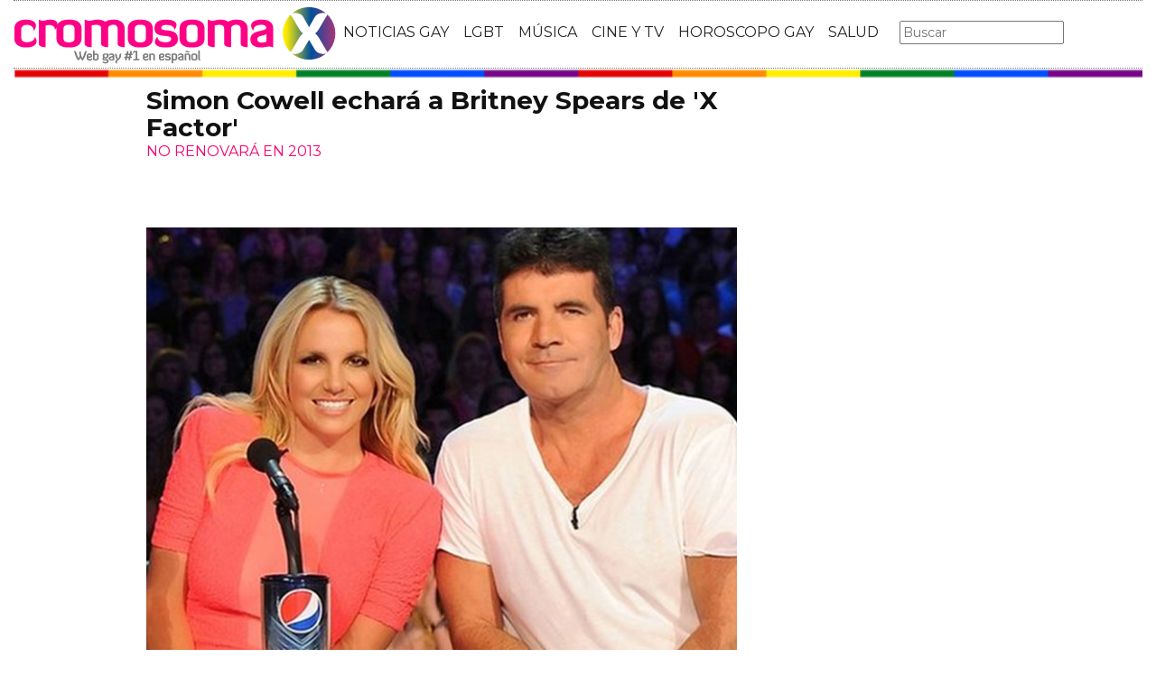

--- FILE ---
content_type: text/html; charset=utf-8
request_url: https://www.cromosomax.com/simon-cowell-echara-a-britney-spears-de-x-factor
body_size: 10057
content:

<!DOCTYPE html>
<html lang="es">
    <head>
        <link rel="icon" type="image/png" href="/static/img/favicon_cromosoma.ico">
        <meta charset="utf-8">
        <title>Simon Cowell echará a Britney Spears de &#39;X Factor&#39; | CromosomaX</title>
        <meta name="geo.region" content="">
        <meta name="theme-color" content="#ff006c">
        <meta name="robots" content="max-image-preview:large">

        
        <meta name="google-signin-client_id" content="9700954586-k6onrqu2i72uqccr560pdn96euc502vf.apps.googleusercontent.com">
        <script src="https://apis.google.com/js/platform.js?onload=renderButton" async defer></script>
        <script src="https://accounts.google.com/gsi/client" async defer></script>
        

        
        <link href='https://fonts.googleapis.com/css?family=Montserrat:400,700' rel='stylesheet' type='text/css'>
        <link rel="stylesheet" href="https://maxcdn.bootstrapcdn.com/bootstrap/3.3.5/css/bootstrap.min.css" integrity="sha512-dTfge/zgoMYpP7QbHy4gWMEGsbsdZeCXz7irItjcC3sPUFtf0kuFbDz/ixG7ArTxmDjLXDmezHubeNikyKGVyQ==" crossorigin="anonymous">
        <link rel="stylesheet" type="text/css" href="/static/css/base.css?v=5.8.6">
        <meta content="width=device-width, minimum-scale=1, maximum-scale=1" name="viewport">
        <meta name="format-detection" content="telephone=no">
        
        
        
        
        
    <link rel="stylesheet" type="text/css" href="/static/css/news.css?v=5.8.6">
    <link rel="stylesheet" type="text/css" href="/static/css/lateral_news.css?v=5.8.6">
    <meta name="Description" content="Noticia:  👨❤️👨  Simon Cowell echará a Britney Spears de &#39;X Factor&#39; . &amp;nbsp;

&amp;nbsp;
La pr&amp;oacute;xima y tercera temporada de &#39;X Factor&#39; en USA contar&amp;aacute; con cambios, y uno de los m&amp;aacute;s dram&amp;aacute;ticos era el que se...">
    <meta name="Keywords" content="Simon Cowell echará a Britney Spears de &#39;X Factor&#39;">
    <meta property="og:site_name" content="CromosomaX">
    <meta property="og:title" content="Simon Cowell echará a Britney Spears de &#39;X Factor&#39;">
    <meta property="og:type" content="article">
    <meta property="og:image" content="https://www.cromosomax.com/pics/2012/12/britneysimon2013.jpg">
    <meta property="og:url" content="https://www.cromosomax.com/simon-cowell-echara-a-britney-spears-de-x-factor">
    <meta property="twitter:image" content="https://www.cromosomax.com/pics/2012/12/britneysimon2013.jpg">
    
       
       
          <link rel="next" href="/simon-cowell-echara-a-britney-spears-de-x-factor?p=2">
       
    
    <link rel="canonical" href="https://www.cromosomax.com/simon-cowell-echara-a-britney-spears-de-x-factor">
    
    <meta name="robots" content="index,follow">
    
    


        <meta name="p:domain_verify" content="bdcc8e5073b0c2c61c25a8e29523d30b"/>

        <!-- Facebook Pixel Code -->
        <script>
          !function(f,b,e,v,n,t,s)
          {if(f.fbq)return;n=f.fbq=function(){n.callMethod?
          n.callMethod.apply(n,arguments):n.queue.push(arguments)};
          if(!f._fbq)f._fbq=n;n.push=n;n.loaded=!0;n.version='2.0';
          n.queue=[];t=b.createElement(e);t.async=!0;
          t.src=v;s=b.getElementsByTagName(e)[0];
          s.parentNode.insertBefore(t,s)}(window, document,'script',
          'https://connect.facebook.net/en_US/fbevents.js');
          fbq('init', '773096890031823');
          fbq('track', 'PageView');
        </script>
        <!-- End Facebook Pixel Code -->

        <script>
            (function(i,s,o,g,r,a,m){i['GoogleAnalyticsObject']=r;i[r]=i[r]||function(){
            (i[r].q=i[r].q||[]).push(arguments)},i[r].l=1*new Date();a=s.createElement(o),
            m=s.getElementsByTagName(o)[0];a.async=1;a.src=g;m.parentNode.insertBefore(a,m)
            })(window,document,'script','//www.google-analytics.com/analytics.js','ga');
            ga('create', 'UA-18697816-2', 'auto');
            ga('require', 'displayfeatures');
            ga('send', 'pageview');
        </script>

        <link rel="manifest" href="/static/manifest.json">
        <script src="https://ajax.googleapis.com/ajax/libs/jquery/3.2.1/jquery.min.js"></script>
        <script src="/static/js/adserver.js?v=5.8.6"></script>

    <meta name="facebook-domain-verification" content="ho246408s4cnufkdgcpbn5szj473ff" />

    <script async src="https://pagead2.googlesyndication.com/pagead/js/adsbygoogle.js?client=ca-pub-4470182540755683" crossorigin="anonymous"></script>

<script type="text/javascript" src="https://cache.consentframework.com/js/pa/39376/c/mcZeD/stub"></script>
<script type="text/javascript" src="https://choices.consentframework.com/js/pa/39376/c/mcZeD/cmp" async></script>

    </head>
    <body>
    <noscript><img height="1" width="1" style="display:none" src="https://www.facebook.com/tr?id=773096890031823&ev=PageView&noscript=1" alt="fb px"></noscript>
    
    <div id="Skin-Antevenio">
      
      <div class="container-fluid">
      
        <div id="general">
          <div id="header">
            
            
            <div id="header_ads_top" >
             
            </div>
            
            
            <nav class="navbar navbar-default">
              <div class="container-fluid">
                <div class="logobrand">
                  <a class="navbar-brand" href="/">
                    <img loading="lazy"  class="imglogo" src="/static/img/cromosomax_logo.png" alt="Web Gay" title="Web Gay">
                    
                  </a>
                </div>
                <div class="navbar-header">
                  <button type="button" class="navbar-toggle collapsed" data-toggle="collapse" data-target="#bs-example-navbar-collapse-1" aria-expanded="false">
                    <span class="sr-only">Toggle navigation</span>
                    <span class="icon-bar"></span>
                    <span class="icon-bar"></span>
                    <span class="icon-bar"></span>
                  </button>
                </div>
                <div class="collapse navbar-collapse" id="bs-example-navbar-collapse-1">
                  <ul class="nav navbar-nav">
                    <li>
                      <a href="/category/ultimas-noticias-gay" title="Noticias Gay">NOTICIAS GAY</a>
                    </li>
                    <li>
                      <a href="/category/lgbt" title="LGBT">LGBT</a>
                    </li>
                    <li>
                      <a href="/category/musica" title="Música GAY">MÚSICA</a>
                    </li>
                    <li>
                      <a href="/category/cine-y-tv" title="Cine y TV GAY">CINE Y TV</a>
                    </li>
                    <li>
                      <a href="/category/horoscopo-gay" title="Horoscopo Gay">HOROSCOPO GAY</a>
                    </li>
                    <li>
                      <a href="/category/salud" title="Salud lgbt">SALUD</a>
                    
                    </li>
                  </ul>
                  <form class="navbar-form navbar-left" action="/" method="post"><input type='hidden' name='csrfmiddlewaretoken' value='qGEbEOlroq3kpqECnQGn1ApWvmDrJ2Mxg8tapL95hxpMSaRImIZ3cd4zyPm6P8YY' />
                    <input type="text" name="searchbox" class="search-query span2" placeholder="Buscar" maxlength="100" required id="id_searchbox" />
                  </form>
                </div>
              </div>
              
            </nav>
            
          </div>
          <img loading="lazy" src="/static/img/barra_gay.png" class="barra_cab" title="barra head" alt="barra head">
          
          <div id="content" >
            
    
        
    

    <div id="header_medium" >
        
    </div>

        
            <div class="row">
              <div class="col-sm-12 col-md-offset-1 col-md-10 left">
                <div class="row pgnext"> 
                  <div class="col-sm-12 col-md-8">
                  
    
    <article class="news" data-url="/simon-cowell-echara-a-britney-spears-de-x-factor">
        <div class="news_head" id="21135">
            <div class="title_news"><h1>Simon Cowell echará a Britney Spears de 'X Factor'</h1></div>
            <div class="subtitle_news">NO RENOVARÁ EN 2013</div>
        </div>
        
            <div class="description"><p>&nbsp;</p>
<p><img loading="lazy" itemprop="image" src="/pics/2012/12/britneysimon2013.jpg" alt="" width="630" height="500" /></p>
<p>&nbsp;</p>
<p>La pr&oacute;xima y tercera temporada de 'X Factor' en USA contar&aacute; con cambios, y uno de los m&aacute;s dram&aacute;ticos era el que se espera por confirmar: la despedida de Britney Spears.</p>
<p>Por mucho que los fans menos realistas de la artista consideren que ha sido la mejor jueza y que ha dicho cosas m&aacute;s all&aacute; de "amazing" o "you delivered", la realidad es muy diferente: Britney no ha aportado absolutamente nada ante las c&aacute;maras del directo, m&aacute;s all&aacute; de &nbsp;un par de caras raras dignas de GIF. Simon Cowell lo sabe y por ello decidir&aacute; prescindir de la Princesa del Pop para la tercera temporada del reality, que a&uacute;n tiene que despegar en norteam&eacute;rica (aunque se mantenga en unas audiencias alejadas del fracaso). Era muy triste ver como semana tras semana Demi Lovato, que es una cr&iacute;a, aportaba opiniones con contenido, que duraban m&aacute;s de tres palabras y de forma natural y sincera.</p><p>
                <div id="block_over_text_news">
                  
                </div>
                <blockquote class="related_links_into"> 
                  
                  <a href="/simon-cowell-y-britney-spears-promocionan-en-jay-leno-x-factor" title="simon-cowell-y-britney-spears-promocionan-en-jay-leno-x-factor"><h2>Simon Cowell y Britney Spears promocionan en Jay Leno &#39;X Factor&#39;</h2></a> 
                  
                  <a href="/britney-spears-y-simon-cowell-aseguran-que-nadie-se-marcha-de-x-factor-usa" title="britney-spears-y-simon-cowell-aseguran-que-nadie-se-marcha-de-x-factor-usa"><h2>Britney Spears y Simon Cowell aseguran que nadie se marcha de &#39;X Factor USA&#39;</h2></a> 
                  
                </blockquote></p>
<p>La misma fuente que augura el final de Britney Spears en 'X Factor' asegura que la ruptura con Jason Trawick es inminente: "a no ser que las cosas cambien, se van a separar definitivamente". Vamos, que todo parece desmoronarse alrededor de Britney. Nosotros esperamos que ella lo vea como un momento clave en su vida para encauzarla, para aprender a vivir sola y no depender de todo el mundo y poder ser la maravillosa popstar que nos ha tra&iacute;do tantos temas inolvidables.</p></div>
        
    </article>


    <div id="comments">



      <div id="send_comment" style="border: solid 1px #888;padding: 50px;margin: 50px auto;">
        <form id="envio_comentario">
	  <input type='hidden' name='csrfmiddlewaretoken' value='qGEbEOlroq3kpqECnQGn1ApWvmDrJ2Mxg8tapL95hxpMSaRImIZ3cd4zyPm6P8YY' />
          <p style="font-size: 16px;font-weight: bold;">¿Y tú que opinas?</p>
          <textarea id="comment" name="comment" required="required" style="width:100%;border: solid 1px #666;height: 200px;margin-bottom: 10px;"></textarea>
          <p style="font-size: 16px;font-weight: bold;">Nombre:</p>
          <input id="name" name="name" type="text" value="" maxlength="245"  style="width:100%;border: solid 1px #666;padding: 10px;margin-bottom: 20px;" required="required">
          <input type='hidden' name='post_id' value='21135' />
          <div id="recaptcha1" ></div>
          <button class="btn btn-primary" id="publicar_comentario" type="submit" value="Publicar Comentario" style="padding: 10px 40px;font-size: 18px;font-weight: bold;">Publicar Comentario</button>
        </form>
      </div>

    </div>

    <div class="categories" style="border: solid 1px #888;padding: 50px;margin: 50px auto;">
      <p style="font-size:16px;font-weight:bold;">Categorías:</p> 
      <ul>
        <li><a href="/category/musica" title="Música" class="oscuro">Música</a></li><li><a href="/category/noticias-gay" title="Noticias gay" class="oscuro">Noticias gay</a></li>
      </ul>
    </div>

    <div class="share">
      <span>Comparte</span>
      <a href="https://www.facebook.com/sharer/sharer.php?display=popup&amp;u=https://www.cromosomax.com/simon-cowell-echara-a-britney-spears-de-x-factor" target="_blank" rel="noopener" class="social social--facebook">
        <img loading="lazy" src="/static/img/facebook-share.png" alt="Compartir en Facebook" title="Compartir en Facebook">
      </a>
      <a href="https://twitter.com/intent/tweet?original_referer=https://www.cromosomax.com/simon-cowell-echara-a-britney-spears-de-x-factor" target="_blank" rel="noopener" class="social social--twitter">
        <img loading="lazy" src="/static/img/twitter-share.png" alt="Compartir en Twitter" title="Compartir en Twitter">
      </a>
      <a href="whatsapp://send?text=https://www.cromosomax.com/simon-cowell-echara-a-britney-spears-de-x-factor" target="_blank" rel="noopener" class="social social--whatsapp">
        <img loading="lazy" src="/static/img/whatsapp-share.png" alt="Compartir en WhatsApp" title="Compartir en WhatsApp">
      </a>
      <a href="mailto:?subject=Mira esta noticia de CromosomaX.com&amp;body=https://www.cromosomax.com/simon-cowell-echara-a-britney-spears-de-x-factor" target="_blank" rel="noopener" class="social social--mail">
        <img loading="lazy" src="/static/img/mail-share.png" alt="Compartir por email" title="Compartir por email">
      </a>
    </div>

    
 
    
        
            <div class="review_info">
                <div class="rating-box">
                    <p class="review_p"><span class="number-rating" content="4.00">¿Te gusta? ¡Puntúalo! </span></p>
                    <div class="stars-base">
                        <div class="stars-ini">
                            <div class="stars-fin" style="width:120px">
                            
                                <a class="stars-fin-5 start-hover" data-stars="5" rel="nofollow" title="5 / 5"></a>
                                <a class="stars-fin-4 start-hover" data-stars="4" rel="nofollow" title="4 / 5"></a>
                                <a class="stars-fin-3 start-hover" data-stars="3" rel="nofollow" title="3 / 5"></a>
                                <a class="stars-fin-2 start-hover" data-stars="2" rel="nofollow" title="2 / 5"></a>
                                <a class="stars-fin-1 start-hover" data-stars="1" rel="nofollow" title="1 / 5"></a>
                            
                            </div>
                        </div>
                    </div>
                    <p class="review_p2"><span class="number-count">3</span> votos</p>
                </div>
            </div>
            <div class="clearfix"></div>
            
        
        
        <div class="gallery">
            
                <b>Britney Spears en los VMAs 2015</b>
                
                    <div>
                        <div class="gallery_image_container">
                            <img loading="lazy" title="Britney Spears en los VMAs 2015" alt="" src="/gallery/2015/agosto/b9pxsy7.jpg" width="100%">
                            
                            <span class="imagen_next" onclick="location.href='/simon-cowell-echara-a-britney-spears-de-x-factor?p=2'"></span><div class="paginator-link right-page-link" onclick="location.href='/simon-cowell-echara-a-britney-spears-de-x-factor?p=2'">⟩</div>
                        </div>
                        
                            <div class="description">Britney Spears en los VMAs 2015</div>
                        
                    </div>
                
            
        </div>
        <div class="gallery_counter">Imagen 1 de <span>7</span></div>
    
    
    
    <div class="share-block mobile">
      <form id="envio_newsletter_mobile">
        <input type='hidden' name='csrfmiddlewaretoken' value='qGEbEOlroq3kpqECnQGn1ApWvmDrJ2Mxg8tapL95hxpMSaRImIZ3cd4zyPm6P8YY' />
        <p class="info_subcribete">Suscribete a nuestra newsletter:</p>
        <div class="row">
          <div class="col-sm-12">
            <div class="input-group">
              <input type="email" name="email_newsletter_mobile" placeholder="Introduce tu email" class="form-control" required id="id_email_newsletter_mobile" /><span class="input-group-btn"><button class="btn btn-primary" id="button-nl-mobile" type="submit" value="Suscribete">Suscribete</button></span>
            </div>
          </div>
        </div>
        <p class="info_terminos"><input type="checkbox" name="confirm_laws_mobile" required id="id_confirm_laws_mobile" /> Acepto los <a href="https://www.trendingttopics.com/avisolegal" rel="nofollow" title="privacidad" target="_blank">terminos y condiciones</a> y la <a href="https://www.trendingttopics.com/avisolegal" rel="nofollow" title="privacidad" target="_blank">política de privacidad</a>.</p>
      </form>
    </div>


    <div id="undergallery_news">
    
    </div>

    

    <b>Noticias relacionadas</b>

    <div class="row">
      <div class="col-xs-12 col-md-12">
	
        
      </div>
    </div>
    <div class="row">
    
        
        
            <div class="col-xs-12 col-sm-6 col-md-6 relateds">
                <div class="row">
                    <div class="col-sm-5 col-xs-5 col-md-5">
                      <div class="baim" onclick="location.href='/simon-cowell-y-britney-spears-promocionan-en-jay-leno-x-factor'" style="height:111px;background-size:cover;background-image:url(/pics/2012/10/brtitleno.jpg);">
		        
                      </div>
                    </div>
                    <div class="text_related col-sm-7 col-xs-7 col-md-7">
                         <div class="title_related"><a title="Simon Cowell y Britney Spears promocionan en Jay Leno &#39;X Factor&#39;" href="/simon-cowell-y-britney-spears-promocionan-en-jay-leno-x-factor">Simon Cowell y Britney Spears promocionan en Jay Leno &#39;X Factor&#39;</a></div>
                         <div class="date_right">01 Noviembre</div>
                    </div>
                </div>
            </div>
        
    
        
            <div class="col-xs-12 col-sm-6 col-md-6 relateds">
                <div class="row">
                    <div class="col-sm-5 col-xs-5 col-md-5">
                      <div class="baim" onclick="location.href=''" style="height:111px;background-size:cover;background-image:url();">
	 	        
                      </div>
                    </div>
                    <div class="text_related col-sm-7 col-xs-7 col-md-7">
                        <div class="title_related"><a rel="nofollow" title="" href=""></a></div>
                        <div class="date_right"></div>
                    </div>
                </div>
            </div>
        
        
    
        
        
            <div class="col-xs-12 col-sm-6 col-md-6 relateds">
                <div class="row">
                    <div class="col-sm-5 col-xs-5 col-md-5">
                      <div class="baim" onclick="location.href='/louis-walsh-confirma-que-simon-cowell-esta-hablando-con-britney-spears-para-x-factor'" style="height:111px;background-size:cover;background-image:url(/pics/2012/03/neysimon.jpg);">
		        
                      </div>
                    </div>
                    <div class="text_related col-sm-7 col-xs-7 col-md-7">
                         <div class="title_related"><a title="Louis Walsh confirma que Simon Cowell está hablando con Britney Spears para &#39;X Factor&#39;" href="/louis-walsh-confirma-que-simon-cowell-esta-hablando-con-britney-spears-para-x-factor">Louis Walsh confirma que Simon Cowell está hablando con Britney Spears para &#39;X Factor&#39;</a></div>
                         <div class="date_right">02 Marzo</div>
                    </div>
                </div>
            </div>
        
    
        
        
            <div class="col-xs-12 col-sm-6 col-md-6 relateds">
                <div class="row">
                    <div class="col-sm-5 col-xs-5 col-md-5">
                      <div class="baim" onclick="location.href='/simon-cowell-quiere-a-keha-en-x-factor'" style="height:111px;background-size:cover;background-image:url(/pics/2014/01/keshasimoncowell.jpg);">
		        
                      </div>
                    </div>
                    <div class="text_related col-sm-7 col-xs-7 col-md-7">
                         <div class="title_related"><a title="Simon Cowell quiere a Ke$ha en &#39;X Factor&#39;" href="/simon-cowell-quiere-a-keha-en-x-factor">Simon Cowell quiere a Ke$ha en &#39;X Factor&#39;</a></div>
                         <div class="date_right">15 Enero</div>
                    </div>
                </div>
            </div>
        
    
    </div>
      
        <div id="news_tags" class="row">
      <div class="col-md-4 col-xs-12"><a href="/tag/simon-cowell" title="Simon cowell" class="oscuro">Simon cowell</a></div><div class="col-md-4 col-xs-12"><a href="/tag/britney-spears" title="Britney spears" class="oscuro">Britney spears</a></div><div class="col-md-4 col-xs-12"><a href="/tag/concierto-britney-spears" title="Concierto britney spears" class="oscuro">Concierto britney spears</a></div><div class="col-md-4 col-xs-12"><a href="/tag/conciertos-de-britney-spears-2018" title="Conciertos de britney spears 2018" class="oscuro">Conciertos de britney spears 2018</a></div><div class="col-md-4 col-xs-12"><a href="/tag/gira-britney-spears-2018" title="Gira britney spears 2018" class="oscuro">Gira britney spears 2018</a></div><div class="col-md-4 col-xs-12"><a href="/tag/britney-spears-gira-2018-europa" title="Britney spears gira 2018 europa" class="oscuro">Britney spears gira 2018 europa</a></div>
        </div>
      
      <div id="espacio" style="text-align: center;margin-bottom:100px;"><img loading="lazy" src="/static/img/cxflecha.gif" width="100%"></div>
    <script>
      $.fn.isInViewport = function() {
          var elementTop = $(this).offset().top;
          var elementBottom = elementTop + $(this).outerHeight();
      
          var viewportTop = $(window).scrollTop();
          var viewportBottom = viewportTop + $(window).height();
      
          return elementBottom > viewportTop && elementTop < viewportBottom;
      }; 
      $(window).on('resize scroll', function() {
        if ($('#21135').isInViewport() && window.location.pathname != "/simon-cowell-echara-a-britney-spears-de-x-factor")  {
         window.location.href = '/104752-sabrina-carpenter-deslumbra-en-los-vmas-2025-con-un-poderoso-mensaje-a-favor-de-los-derechos-trans';
        }
      });
    </script>
    <div id="header_ads_bottom-21135">
      
    </div>
    


                  </div>
                  <div class="col-sm-12 col-md-4">
                    <div class="sigueme">
                      
		              <div id="publi_lateral">
                        
                      </div>
                    </div>
                  </div>
                </div>
              </div>
            </div>


        
        
    

<div id="modal_popup" class="modal popup" tabindex="-1" role="dialog" aria-label="modal_popupLabel" aria-hidden="true">
  <div class="modal-dialog modal-lg modal_popup">
    <div class="modal-content">
      <div class="modal-body" style="background-color: #F7F1F1;padding: 0;">
        <form id="envio_newsletter"><input type='hidden' name='csrfmiddlewaretoken' value='qGEbEOlroq3kpqECnQGn1ApWvmDrJ2Mxg8tapL95hxpMSaRImIZ3cd4zyPm6P8YY' />
          <div class="row">
            <div class="col-md-12 col-xs-12">
              <picture>
                <img  alt="Noticias LGBTIQ+" src="/static/img/news.png" style="width: 100%;">
              </picture>
            </div>
            <div class="col-xs-12 col-md-offset-2 col-md-8" style="margin-top:14px;text-align:left;padding: 25px;">
              <p style="font-size: 22px;font-weight: bold;text-align: center;">¿Quieres enterarte de las mejores noticias LGBTIQ+?</p>
              <input type="email" name="email_newsletter" placeholder="Introduce tu email" class="form-control" required id="id_email_newsletter" />
              <p class="info_terminos"><input type="checkbox" name="confirm_laws" required id="id_confirm_laws" /> Acepto los <a href="https://www.trendingttopics.com/avisolegal" rel="nofollow" title="privacidad" target="_blank">terminos y condiciones</a> y la <a href="https://www.trendingttopics.com/avisolegal" rel="nofollow" title="privacidad" target="_blank">política de privacidad</a>.</p>
              <button class="btn btn-primary" id="button-nl" type="submit" value="Suscribete" style="padding: 10px 40px;font-size: 18px;font-weight: bold;">SI QUIERO</button>
              <button aria-label="Close" data-dismiss="modal" class="si_no btn btn-default" type="button" style="margin-top: 15px;">No me interesa</button>
              <div class="message"></div>
            </div>
          </div>
        </form>
      </div>
    </div>
  </div>
</div>




          </div>
          
<div class="scrpt">
  
  <script>
    $(document).ready(function() {
       var win = $(window);
       var flag = true;
       $(window).scroll(function(){
       //if ($(document).height() - win.height() == win.scrollTop() && flag){
       if (flag && $('#footer').isInViewport()) {
           flag = false;
           $('.loader').show();
           if ($(window).width() > 991){
               $('.sigueme').remove();
               $('#header_ads_bottom-21135').remove();
               $('#Anteread').remove();
           }
           $.ajax({
               url: '/104752-sabrina-carpenter-deslumbra-en-los-vmas-2025-con-un-poderoso-mensaje-a-favor-de-los-derechos-trans',
               dataType: 'html',
               success: function(response) {
                 window.location.href = '/104752-sabrina-carpenter-deslumbra-en-los-vmas-2025-con-un-poderoso-mensaje-a-favor-de-los-derechos-trans';
               }
           });
        }
      });
    });
    $.each($('.adserver-21135'), function(index, offer) {
      registerPrint(offer);
    }); 
  </script>
</div>

          
          <footer id="footer">
            <a title="Publicidad" rel="nofollow" href="https://www.trendingttopics.com/publicidad">PUBLICIDAD</a>&nbsp;&nbsp;&nbsp;&nbsp;
            <a title="Colabora" rel="nofollow" href="https://www.trendingttopics.com/colabora">COLABORA</a>&nbsp;&nbsp;&nbsp;&nbsp;
            <a title="Aviso legal" rel="nofollow" href="https://www.trendingttopics.com/avisolegal">AVISO LEGAL</a>&nbsp;&nbsp;&nbsp;&nbsp;
            <a title="Contacto" rel="nofollow" href="https://www.cromosomax.com/564-contacto">CONTACTO</a>&nbsp;&nbsp;&nbsp;&nbsp;
            Copyright 2026 CromosomaX <img loading="lazy" style="float:right;margin-top:-11px" height="35" width="201" title="Trending Topics" alt="Trending Topics" src="https://www.trendingttopics.com/static/img/logoTT35.png">

            <!-- Quantcast Tag -->
            <script>
            var _qevents = _qevents || [];
            (function() {
            var elem = document.createElement('script');
            elem.src = (document.location.protocol == "https:" ? "https://secure" : "http://edge") + ".quantserve.com/quant.js";
            elem.async = true;
            elem.type = "text/javascript";
            var scpt = document.getElementsByTagName('script')[0];
            scpt.parentNode.insertBefore(elem, scpt);
            })();
            _qevents.push({
            qacct:"p-h3D9ak5wg5Mwr"
            });
            </script>
            
            <noscript>
            <div style="display:none;">
              <img loading="lazy" src="//pixel.quantserve.com/pixel/p-h3D9ak5wg5Mwr.gif" height="1" width="1" alt="Quantcast"/>
            </div>
            </noscript>
            <!-- End Quantcast tag -->

            

          </footer>
        </div>
      </div>
    </div>

      <script src="https://www.gstatic.com/firebasejs/4.9.1/firebase.js"></script>
      <script>
        // Initialize Firebase
        var config = {
          apiKey: "AIzaSyDXUGUR0KKE-fDEBLrvaTsIZskdQY5ZwwQ",
          authDomain: "cromosomax-52471.firebaseapp.com",
          databaseURL: "https://cromosomax-52471.firebaseio.com",
          projectId: "cromosomax-52471",
          storageBucket: "cromosomax-52471.appspot.com",
          messagingSenderId: "889082167641"
        };

        firebase.initializeApp(config);
      </script>
      <script src="https://www.gstatic.com/firebasejs/4.9.1/firebase-messaging.js"></script>

      <script src="https://maxcdn.bootstrapcdn.com/bootstrap/3.3.5/js/bootstrap.min.js" integrity="sha512-K1qjQ+NcF2TYO/eI3M6v8EiNYZfA95pQumfvcVrTHtwQVDG+aHRqLi/ETn2uB+1JqwYqVG3LIvdm9lj6imS/pQ==" crossorigin="anonymous"></script>
      <script src="/static/js/base.js?v=5.8.6"></script>

      <script>reqPermissionNouser();</script>


      <script src="/static/js/base_lateral.js?v=5.8.6"></script>
      
    <script type="application/ld+json">
       {
         "@context": "https://schema.org",
         "@type": "Article",
         "mainEntityOfPage": {
           "@type": "WebPage",
           "@id": "https://www.cromosomax.com/simon-cowell-echara-a-britney-spears-de-x-factor"
         },
         
         "image":{
             "@type": "ImageObject",
             "url": "https://www.cromosomax.com/pics/2012/12/britneysimon2013.jpg",
             "height": 500,
             "width": 630,
             "caption": "Simon Cowell echará a Britney Spears de &#39;X Factor&#39;"
         },
          
         "headline": "Simon Cowell echará a Britney Spears de &#39;X Factor&#39;",
         "url": "https://www.cromosomax.com/simon-cowell-echara-a-britney-spears-de-x-factor",
         "inLanguage": "es",
         "thumbnailUrl":"https:/www.cromosomax.com/vs/pics/2012/12/britneysimon2013_left_old.jpg",
         "datePublished": "2012-12-28T12:00:00",
         "dateModified": "2023-01-13T07:53:21",
         "author": {
           "@type": "Person",
           "name": " "
         },
          "publisher": {
           "@type": "Organization",
           "name": "CromosomaX",
           "logo": {
             "@type": "ImageObject",
             "url": "https://www.cromosomax.com/static/img/cromosomax_logo_microdata.png",
             "width": 325,
             "height": 60
           }
         },
         "description": "&amp;nbsp;

&amp;nbsp;
La pr&amp;oacute;xima y tercera temporada de &#39;X Factor&#39; en USA contar&amp;aacute; con cambios, y uno de los m&amp;aacute;s dram&amp;aacute;ticos era el que se espera por confirmar: la despedida de Britney Spears.
Por mucho que los fans menos realistas de la artista consideren que ha sido la mejor jueza y que ha dicho cosas m&amp;aacute;s all&amp;aacute; de &quot;amazing&quot; o &quot;you delivered&quot;, la realidad es muy diferente: Britney no ha aportado absolutamente nada ante las c&amp;aacute;maras del directo, m&amp;aacute;s all&amp;aacute; de &amp;nbsp;un par de caras raras dignas de GIF. Simon Cowell lo sabe y por ello decidir&amp;aacute; prescindir de la Princesa del Pop para la tercera temporada del reality, que a&amp;uacute;n tiene que despegar en norteam&amp;eacute;rica (aunque se mantenga en unas audiencias alejadas del fracaso). Era muy triste ver como semana tras semana Demi Lovato, que es una cr&amp;iacute;a, aportaba opiniones con contenido, que duraban m&amp;aacute;s de tres palabras y de forma natural y sincera.
La misma fuente que augura el final de Britney Spears en &#39;X Factor&#39; asegura que la ruptura con Jason Trawick es inminente: &quot;a no ser que las cosas cambien, se van a separar definitivamente&quot;. Vamos, que todo parece desmoronarse alrededor de Britney. Nosotros esperamos que ella lo vea como un momento clave en su vida para encauzarla, para aprender a vivir sola y no depender de todo el mundo y poder ser la maravillosa popstar que nos ha tra&amp;iacute;do tantos temas inolvidables.",
         
         "articleSection":["Música","Noticias gay"],
	 
         "pageStart":"1",
	 "pageEnd":"7",
         "sameAs": [
             "https://www.facebook.com/cromosomaxcom/",
             "https://twitter.com/CromosomaX",
             "https://www.instagram.com/cromosomaxcom/",
             "https://www.youtube.com/user/GayCromosomaX"
         ]
       }
    </script>
    <script>
        function resize_native(vari){
          if ($(window).width() < 992){
            $(vari).attr('height',$(vari).width() * 8 * 0.85) 
          }else{
            $(vari).attr('height',$(vari).width() * 0.90)     
          }
        }
    </script>
    
    <script src="/static/js/news.js?v=5.8.6"></script>
    <script>
      var recaptcha1;
      var myCallBack = function() {
        recaptcha1 = grecaptcha.render('recaptcha1', {'sitekey' : '6Lfql_EaAAAAAO0ALWqwnaUlWomfIYinyG0d5UOf'});
      };
    </script>

    <script src='https://www.google.com/recaptcha/api.js?hl=es&onload=myCallBack&render=explicit' async defer></script>


      <script src="/static/js/newsletter.js?v=5.8.6"></script>
      
      
      <div id="g_id_onload"
        data-client_id="9700954586-k6onrqu2i72uqccr560pdn96euc502vf.apps.googleusercontent.com"
        data-context="signin"
        data-login_uri="https://www.cromosomax.com/register_google/"
        data-ux-mode="popup"
        data-auto_prompt="true">
      </div>
      
      
      



    </body>
</html>


--- FILE ---
content_type: text/html; charset=utf-8
request_url: https://www.google.com/recaptcha/api2/anchor?ar=1&k=6Lfql_EaAAAAAO0ALWqwnaUlWomfIYinyG0d5UOf&co=aHR0cHM6Ly93d3cuY3JvbW9zb21heC5jb206NDQz&hl=es&v=N67nZn4AqZkNcbeMu4prBgzg&size=normal&anchor-ms=20000&execute-ms=30000&cb=ck8twt5pujwj
body_size: 50506
content:
<!DOCTYPE HTML><html dir="ltr" lang="es"><head><meta http-equiv="Content-Type" content="text/html; charset=UTF-8">
<meta http-equiv="X-UA-Compatible" content="IE=edge">
<title>reCAPTCHA</title>
<style type="text/css">
/* cyrillic-ext */
@font-face {
  font-family: 'Roboto';
  font-style: normal;
  font-weight: 400;
  font-stretch: 100%;
  src: url(//fonts.gstatic.com/s/roboto/v48/KFO7CnqEu92Fr1ME7kSn66aGLdTylUAMa3GUBHMdazTgWw.woff2) format('woff2');
  unicode-range: U+0460-052F, U+1C80-1C8A, U+20B4, U+2DE0-2DFF, U+A640-A69F, U+FE2E-FE2F;
}
/* cyrillic */
@font-face {
  font-family: 'Roboto';
  font-style: normal;
  font-weight: 400;
  font-stretch: 100%;
  src: url(//fonts.gstatic.com/s/roboto/v48/KFO7CnqEu92Fr1ME7kSn66aGLdTylUAMa3iUBHMdazTgWw.woff2) format('woff2');
  unicode-range: U+0301, U+0400-045F, U+0490-0491, U+04B0-04B1, U+2116;
}
/* greek-ext */
@font-face {
  font-family: 'Roboto';
  font-style: normal;
  font-weight: 400;
  font-stretch: 100%;
  src: url(//fonts.gstatic.com/s/roboto/v48/KFO7CnqEu92Fr1ME7kSn66aGLdTylUAMa3CUBHMdazTgWw.woff2) format('woff2');
  unicode-range: U+1F00-1FFF;
}
/* greek */
@font-face {
  font-family: 'Roboto';
  font-style: normal;
  font-weight: 400;
  font-stretch: 100%;
  src: url(//fonts.gstatic.com/s/roboto/v48/KFO7CnqEu92Fr1ME7kSn66aGLdTylUAMa3-UBHMdazTgWw.woff2) format('woff2');
  unicode-range: U+0370-0377, U+037A-037F, U+0384-038A, U+038C, U+038E-03A1, U+03A3-03FF;
}
/* math */
@font-face {
  font-family: 'Roboto';
  font-style: normal;
  font-weight: 400;
  font-stretch: 100%;
  src: url(//fonts.gstatic.com/s/roboto/v48/KFO7CnqEu92Fr1ME7kSn66aGLdTylUAMawCUBHMdazTgWw.woff2) format('woff2');
  unicode-range: U+0302-0303, U+0305, U+0307-0308, U+0310, U+0312, U+0315, U+031A, U+0326-0327, U+032C, U+032F-0330, U+0332-0333, U+0338, U+033A, U+0346, U+034D, U+0391-03A1, U+03A3-03A9, U+03B1-03C9, U+03D1, U+03D5-03D6, U+03F0-03F1, U+03F4-03F5, U+2016-2017, U+2034-2038, U+203C, U+2040, U+2043, U+2047, U+2050, U+2057, U+205F, U+2070-2071, U+2074-208E, U+2090-209C, U+20D0-20DC, U+20E1, U+20E5-20EF, U+2100-2112, U+2114-2115, U+2117-2121, U+2123-214F, U+2190, U+2192, U+2194-21AE, U+21B0-21E5, U+21F1-21F2, U+21F4-2211, U+2213-2214, U+2216-22FF, U+2308-230B, U+2310, U+2319, U+231C-2321, U+2336-237A, U+237C, U+2395, U+239B-23B7, U+23D0, U+23DC-23E1, U+2474-2475, U+25AF, U+25B3, U+25B7, U+25BD, U+25C1, U+25CA, U+25CC, U+25FB, U+266D-266F, U+27C0-27FF, U+2900-2AFF, U+2B0E-2B11, U+2B30-2B4C, U+2BFE, U+3030, U+FF5B, U+FF5D, U+1D400-1D7FF, U+1EE00-1EEFF;
}
/* symbols */
@font-face {
  font-family: 'Roboto';
  font-style: normal;
  font-weight: 400;
  font-stretch: 100%;
  src: url(//fonts.gstatic.com/s/roboto/v48/KFO7CnqEu92Fr1ME7kSn66aGLdTylUAMaxKUBHMdazTgWw.woff2) format('woff2');
  unicode-range: U+0001-000C, U+000E-001F, U+007F-009F, U+20DD-20E0, U+20E2-20E4, U+2150-218F, U+2190, U+2192, U+2194-2199, U+21AF, U+21E6-21F0, U+21F3, U+2218-2219, U+2299, U+22C4-22C6, U+2300-243F, U+2440-244A, U+2460-24FF, U+25A0-27BF, U+2800-28FF, U+2921-2922, U+2981, U+29BF, U+29EB, U+2B00-2BFF, U+4DC0-4DFF, U+FFF9-FFFB, U+10140-1018E, U+10190-1019C, U+101A0, U+101D0-101FD, U+102E0-102FB, U+10E60-10E7E, U+1D2C0-1D2D3, U+1D2E0-1D37F, U+1F000-1F0FF, U+1F100-1F1AD, U+1F1E6-1F1FF, U+1F30D-1F30F, U+1F315, U+1F31C, U+1F31E, U+1F320-1F32C, U+1F336, U+1F378, U+1F37D, U+1F382, U+1F393-1F39F, U+1F3A7-1F3A8, U+1F3AC-1F3AF, U+1F3C2, U+1F3C4-1F3C6, U+1F3CA-1F3CE, U+1F3D4-1F3E0, U+1F3ED, U+1F3F1-1F3F3, U+1F3F5-1F3F7, U+1F408, U+1F415, U+1F41F, U+1F426, U+1F43F, U+1F441-1F442, U+1F444, U+1F446-1F449, U+1F44C-1F44E, U+1F453, U+1F46A, U+1F47D, U+1F4A3, U+1F4B0, U+1F4B3, U+1F4B9, U+1F4BB, U+1F4BF, U+1F4C8-1F4CB, U+1F4D6, U+1F4DA, U+1F4DF, U+1F4E3-1F4E6, U+1F4EA-1F4ED, U+1F4F7, U+1F4F9-1F4FB, U+1F4FD-1F4FE, U+1F503, U+1F507-1F50B, U+1F50D, U+1F512-1F513, U+1F53E-1F54A, U+1F54F-1F5FA, U+1F610, U+1F650-1F67F, U+1F687, U+1F68D, U+1F691, U+1F694, U+1F698, U+1F6AD, U+1F6B2, U+1F6B9-1F6BA, U+1F6BC, U+1F6C6-1F6CF, U+1F6D3-1F6D7, U+1F6E0-1F6EA, U+1F6F0-1F6F3, U+1F6F7-1F6FC, U+1F700-1F7FF, U+1F800-1F80B, U+1F810-1F847, U+1F850-1F859, U+1F860-1F887, U+1F890-1F8AD, U+1F8B0-1F8BB, U+1F8C0-1F8C1, U+1F900-1F90B, U+1F93B, U+1F946, U+1F984, U+1F996, U+1F9E9, U+1FA00-1FA6F, U+1FA70-1FA7C, U+1FA80-1FA89, U+1FA8F-1FAC6, U+1FACE-1FADC, U+1FADF-1FAE9, U+1FAF0-1FAF8, U+1FB00-1FBFF;
}
/* vietnamese */
@font-face {
  font-family: 'Roboto';
  font-style: normal;
  font-weight: 400;
  font-stretch: 100%;
  src: url(//fonts.gstatic.com/s/roboto/v48/KFO7CnqEu92Fr1ME7kSn66aGLdTylUAMa3OUBHMdazTgWw.woff2) format('woff2');
  unicode-range: U+0102-0103, U+0110-0111, U+0128-0129, U+0168-0169, U+01A0-01A1, U+01AF-01B0, U+0300-0301, U+0303-0304, U+0308-0309, U+0323, U+0329, U+1EA0-1EF9, U+20AB;
}
/* latin-ext */
@font-face {
  font-family: 'Roboto';
  font-style: normal;
  font-weight: 400;
  font-stretch: 100%;
  src: url(//fonts.gstatic.com/s/roboto/v48/KFO7CnqEu92Fr1ME7kSn66aGLdTylUAMa3KUBHMdazTgWw.woff2) format('woff2');
  unicode-range: U+0100-02BA, U+02BD-02C5, U+02C7-02CC, U+02CE-02D7, U+02DD-02FF, U+0304, U+0308, U+0329, U+1D00-1DBF, U+1E00-1E9F, U+1EF2-1EFF, U+2020, U+20A0-20AB, U+20AD-20C0, U+2113, U+2C60-2C7F, U+A720-A7FF;
}
/* latin */
@font-face {
  font-family: 'Roboto';
  font-style: normal;
  font-weight: 400;
  font-stretch: 100%;
  src: url(//fonts.gstatic.com/s/roboto/v48/KFO7CnqEu92Fr1ME7kSn66aGLdTylUAMa3yUBHMdazQ.woff2) format('woff2');
  unicode-range: U+0000-00FF, U+0131, U+0152-0153, U+02BB-02BC, U+02C6, U+02DA, U+02DC, U+0304, U+0308, U+0329, U+2000-206F, U+20AC, U+2122, U+2191, U+2193, U+2212, U+2215, U+FEFF, U+FFFD;
}
/* cyrillic-ext */
@font-face {
  font-family: 'Roboto';
  font-style: normal;
  font-weight: 500;
  font-stretch: 100%;
  src: url(//fonts.gstatic.com/s/roboto/v48/KFO7CnqEu92Fr1ME7kSn66aGLdTylUAMa3GUBHMdazTgWw.woff2) format('woff2');
  unicode-range: U+0460-052F, U+1C80-1C8A, U+20B4, U+2DE0-2DFF, U+A640-A69F, U+FE2E-FE2F;
}
/* cyrillic */
@font-face {
  font-family: 'Roboto';
  font-style: normal;
  font-weight: 500;
  font-stretch: 100%;
  src: url(//fonts.gstatic.com/s/roboto/v48/KFO7CnqEu92Fr1ME7kSn66aGLdTylUAMa3iUBHMdazTgWw.woff2) format('woff2');
  unicode-range: U+0301, U+0400-045F, U+0490-0491, U+04B0-04B1, U+2116;
}
/* greek-ext */
@font-face {
  font-family: 'Roboto';
  font-style: normal;
  font-weight: 500;
  font-stretch: 100%;
  src: url(//fonts.gstatic.com/s/roboto/v48/KFO7CnqEu92Fr1ME7kSn66aGLdTylUAMa3CUBHMdazTgWw.woff2) format('woff2');
  unicode-range: U+1F00-1FFF;
}
/* greek */
@font-face {
  font-family: 'Roboto';
  font-style: normal;
  font-weight: 500;
  font-stretch: 100%;
  src: url(//fonts.gstatic.com/s/roboto/v48/KFO7CnqEu92Fr1ME7kSn66aGLdTylUAMa3-UBHMdazTgWw.woff2) format('woff2');
  unicode-range: U+0370-0377, U+037A-037F, U+0384-038A, U+038C, U+038E-03A1, U+03A3-03FF;
}
/* math */
@font-face {
  font-family: 'Roboto';
  font-style: normal;
  font-weight: 500;
  font-stretch: 100%;
  src: url(//fonts.gstatic.com/s/roboto/v48/KFO7CnqEu92Fr1ME7kSn66aGLdTylUAMawCUBHMdazTgWw.woff2) format('woff2');
  unicode-range: U+0302-0303, U+0305, U+0307-0308, U+0310, U+0312, U+0315, U+031A, U+0326-0327, U+032C, U+032F-0330, U+0332-0333, U+0338, U+033A, U+0346, U+034D, U+0391-03A1, U+03A3-03A9, U+03B1-03C9, U+03D1, U+03D5-03D6, U+03F0-03F1, U+03F4-03F5, U+2016-2017, U+2034-2038, U+203C, U+2040, U+2043, U+2047, U+2050, U+2057, U+205F, U+2070-2071, U+2074-208E, U+2090-209C, U+20D0-20DC, U+20E1, U+20E5-20EF, U+2100-2112, U+2114-2115, U+2117-2121, U+2123-214F, U+2190, U+2192, U+2194-21AE, U+21B0-21E5, U+21F1-21F2, U+21F4-2211, U+2213-2214, U+2216-22FF, U+2308-230B, U+2310, U+2319, U+231C-2321, U+2336-237A, U+237C, U+2395, U+239B-23B7, U+23D0, U+23DC-23E1, U+2474-2475, U+25AF, U+25B3, U+25B7, U+25BD, U+25C1, U+25CA, U+25CC, U+25FB, U+266D-266F, U+27C0-27FF, U+2900-2AFF, U+2B0E-2B11, U+2B30-2B4C, U+2BFE, U+3030, U+FF5B, U+FF5D, U+1D400-1D7FF, U+1EE00-1EEFF;
}
/* symbols */
@font-face {
  font-family: 'Roboto';
  font-style: normal;
  font-weight: 500;
  font-stretch: 100%;
  src: url(//fonts.gstatic.com/s/roboto/v48/KFO7CnqEu92Fr1ME7kSn66aGLdTylUAMaxKUBHMdazTgWw.woff2) format('woff2');
  unicode-range: U+0001-000C, U+000E-001F, U+007F-009F, U+20DD-20E0, U+20E2-20E4, U+2150-218F, U+2190, U+2192, U+2194-2199, U+21AF, U+21E6-21F0, U+21F3, U+2218-2219, U+2299, U+22C4-22C6, U+2300-243F, U+2440-244A, U+2460-24FF, U+25A0-27BF, U+2800-28FF, U+2921-2922, U+2981, U+29BF, U+29EB, U+2B00-2BFF, U+4DC0-4DFF, U+FFF9-FFFB, U+10140-1018E, U+10190-1019C, U+101A0, U+101D0-101FD, U+102E0-102FB, U+10E60-10E7E, U+1D2C0-1D2D3, U+1D2E0-1D37F, U+1F000-1F0FF, U+1F100-1F1AD, U+1F1E6-1F1FF, U+1F30D-1F30F, U+1F315, U+1F31C, U+1F31E, U+1F320-1F32C, U+1F336, U+1F378, U+1F37D, U+1F382, U+1F393-1F39F, U+1F3A7-1F3A8, U+1F3AC-1F3AF, U+1F3C2, U+1F3C4-1F3C6, U+1F3CA-1F3CE, U+1F3D4-1F3E0, U+1F3ED, U+1F3F1-1F3F3, U+1F3F5-1F3F7, U+1F408, U+1F415, U+1F41F, U+1F426, U+1F43F, U+1F441-1F442, U+1F444, U+1F446-1F449, U+1F44C-1F44E, U+1F453, U+1F46A, U+1F47D, U+1F4A3, U+1F4B0, U+1F4B3, U+1F4B9, U+1F4BB, U+1F4BF, U+1F4C8-1F4CB, U+1F4D6, U+1F4DA, U+1F4DF, U+1F4E3-1F4E6, U+1F4EA-1F4ED, U+1F4F7, U+1F4F9-1F4FB, U+1F4FD-1F4FE, U+1F503, U+1F507-1F50B, U+1F50D, U+1F512-1F513, U+1F53E-1F54A, U+1F54F-1F5FA, U+1F610, U+1F650-1F67F, U+1F687, U+1F68D, U+1F691, U+1F694, U+1F698, U+1F6AD, U+1F6B2, U+1F6B9-1F6BA, U+1F6BC, U+1F6C6-1F6CF, U+1F6D3-1F6D7, U+1F6E0-1F6EA, U+1F6F0-1F6F3, U+1F6F7-1F6FC, U+1F700-1F7FF, U+1F800-1F80B, U+1F810-1F847, U+1F850-1F859, U+1F860-1F887, U+1F890-1F8AD, U+1F8B0-1F8BB, U+1F8C0-1F8C1, U+1F900-1F90B, U+1F93B, U+1F946, U+1F984, U+1F996, U+1F9E9, U+1FA00-1FA6F, U+1FA70-1FA7C, U+1FA80-1FA89, U+1FA8F-1FAC6, U+1FACE-1FADC, U+1FADF-1FAE9, U+1FAF0-1FAF8, U+1FB00-1FBFF;
}
/* vietnamese */
@font-face {
  font-family: 'Roboto';
  font-style: normal;
  font-weight: 500;
  font-stretch: 100%;
  src: url(//fonts.gstatic.com/s/roboto/v48/KFO7CnqEu92Fr1ME7kSn66aGLdTylUAMa3OUBHMdazTgWw.woff2) format('woff2');
  unicode-range: U+0102-0103, U+0110-0111, U+0128-0129, U+0168-0169, U+01A0-01A1, U+01AF-01B0, U+0300-0301, U+0303-0304, U+0308-0309, U+0323, U+0329, U+1EA0-1EF9, U+20AB;
}
/* latin-ext */
@font-face {
  font-family: 'Roboto';
  font-style: normal;
  font-weight: 500;
  font-stretch: 100%;
  src: url(//fonts.gstatic.com/s/roboto/v48/KFO7CnqEu92Fr1ME7kSn66aGLdTylUAMa3KUBHMdazTgWw.woff2) format('woff2');
  unicode-range: U+0100-02BA, U+02BD-02C5, U+02C7-02CC, U+02CE-02D7, U+02DD-02FF, U+0304, U+0308, U+0329, U+1D00-1DBF, U+1E00-1E9F, U+1EF2-1EFF, U+2020, U+20A0-20AB, U+20AD-20C0, U+2113, U+2C60-2C7F, U+A720-A7FF;
}
/* latin */
@font-face {
  font-family: 'Roboto';
  font-style: normal;
  font-weight: 500;
  font-stretch: 100%;
  src: url(//fonts.gstatic.com/s/roboto/v48/KFO7CnqEu92Fr1ME7kSn66aGLdTylUAMa3yUBHMdazQ.woff2) format('woff2');
  unicode-range: U+0000-00FF, U+0131, U+0152-0153, U+02BB-02BC, U+02C6, U+02DA, U+02DC, U+0304, U+0308, U+0329, U+2000-206F, U+20AC, U+2122, U+2191, U+2193, U+2212, U+2215, U+FEFF, U+FFFD;
}
/* cyrillic-ext */
@font-face {
  font-family: 'Roboto';
  font-style: normal;
  font-weight: 900;
  font-stretch: 100%;
  src: url(//fonts.gstatic.com/s/roboto/v48/KFO7CnqEu92Fr1ME7kSn66aGLdTylUAMa3GUBHMdazTgWw.woff2) format('woff2');
  unicode-range: U+0460-052F, U+1C80-1C8A, U+20B4, U+2DE0-2DFF, U+A640-A69F, U+FE2E-FE2F;
}
/* cyrillic */
@font-face {
  font-family: 'Roboto';
  font-style: normal;
  font-weight: 900;
  font-stretch: 100%;
  src: url(//fonts.gstatic.com/s/roboto/v48/KFO7CnqEu92Fr1ME7kSn66aGLdTylUAMa3iUBHMdazTgWw.woff2) format('woff2');
  unicode-range: U+0301, U+0400-045F, U+0490-0491, U+04B0-04B1, U+2116;
}
/* greek-ext */
@font-face {
  font-family: 'Roboto';
  font-style: normal;
  font-weight: 900;
  font-stretch: 100%;
  src: url(//fonts.gstatic.com/s/roboto/v48/KFO7CnqEu92Fr1ME7kSn66aGLdTylUAMa3CUBHMdazTgWw.woff2) format('woff2');
  unicode-range: U+1F00-1FFF;
}
/* greek */
@font-face {
  font-family: 'Roboto';
  font-style: normal;
  font-weight: 900;
  font-stretch: 100%;
  src: url(//fonts.gstatic.com/s/roboto/v48/KFO7CnqEu92Fr1ME7kSn66aGLdTylUAMa3-UBHMdazTgWw.woff2) format('woff2');
  unicode-range: U+0370-0377, U+037A-037F, U+0384-038A, U+038C, U+038E-03A1, U+03A3-03FF;
}
/* math */
@font-face {
  font-family: 'Roboto';
  font-style: normal;
  font-weight: 900;
  font-stretch: 100%;
  src: url(//fonts.gstatic.com/s/roboto/v48/KFO7CnqEu92Fr1ME7kSn66aGLdTylUAMawCUBHMdazTgWw.woff2) format('woff2');
  unicode-range: U+0302-0303, U+0305, U+0307-0308, U+0310, U+0312, U+0315, U+031A, U+0326-0327, U+032C, U+032F-0330, U+0332-0333, U+0338, U+033A, U+0346, U+034D, U+0391-03A1, U+03A3-03A9, U+03B1-03C9, U+03D1, U+03D5-03D6, U+03F0-03F1, U+03F4-03F5, U+2016-2017, U+2034-2038, U+203C, U+2040, U+2043, U+2047, U+2050, U+2057, U+205F, U+2070-2071, U+2074-208E, U+2090-209C, U+20D0-20DC, U+20E1, U+20E5-20EF, U+2100-2112, U+2114-2115, U+2117-2121, U+2123-214F, U+2190, U+2192, U+2194-21AE, U+21B0-21E5, U+21F1-21F2, U+21F4-2211, U+2213-2214, U+2216-22FF, U+2308-230B, U+2310, U+2319, U+231C-2321, U+2336-237A, U+237C, U+2395, U+239B-23B7, U+23D0, U+23DC-23E1, U+2474-2475, U+25AF, U+25B3, U+25B7, U+25BD, U+25C1, U+25CA, U+25CC, U+25FB, U+266D-266F, U+27C0-27FF, U+2900-2AFF, U+2B0E-2B11, U+2B30-2B4C, U+2BFE, U+3030, U+FF5B, U+FF5D, U+1D400-1D7FF, U+1EE00-1EEFF;
}
/* symbols */
@font-face {
  font-family: 'Roboto';
  font-style: normal;
  font-weight: 900;
  font-stretch: 100%;
  src: url(//fonts.gstatic.com/s/roboto/v48/KFO7CnqEu92Fr1ME7kSn66aGLdTylUAMaxKUBHMdazTgWw.woff2) format('woff2');
  unicode-range: U+0001-000C, U+000E-001F, U+007F-009F, U+20DD-20E0, U+20E2-20E4, U+2150-218F, U+2190, U+2192, U+2194-2199, U+21AF, U+21E6-21F0, U+21F3, U+2218-2219, U+2299, U+22C4-22C6, U+2300-243F, U+2440-244A, U+2460-24FF, U+25A0-27BF, U+2800-28FF, U+2921-2922, U+2981, U+29BF, U+29EB, U+2B00-2BFF, U+4DC0-4DFF, U+FFF9-FFFB, U+10140-1018E, U+10190-1019C, U+101A0, U+101D0-101FD, U+102E0-102FB, U+10E60-10E7E, U+1D2C0-1D2D3, U+1D2E0-1D37F, U+1F000-1F0FF, U+1F100-1F1AD, U+1F1E6-1F1FF, U+1F30D-1F30F, U+1F315, U+1F31C, U+1F31E, U+1F320-1F32C, U+1F336, U+1F378, U+1F37D, U+1F382, U+1F393-1F39F, U+1F3A7-1F3A8, U+1F3AC-1F3AF, U+1F3C2, U+1F3C4-1F3C6, U+1F3CA-1F3CE, U+1F3D4-1F3E0, U+1F3ED, U+1F3F1-1F3F3, U+1F3F5-1F3F7, U+1F408, U+1F415, U+1F41F, U+1F426, U+1F43F, U+1F441-1F442, U+1F444, U+1F446-1F449, U+1F44C-1F44E, U+1F453, U+1F46A, U+1F47D, U+1F4A3, U+1F4B0, U+1F4B3, U+1F4B9, U+1F4BB, U+1F4BF, U+1F4C8-1F4CB, U+1F4D6, U+1F4DA, U+1F4DF, U+1F4E3-1F4E6, U+1F4EA-1F4ED, U+1F4F7, U+1F4F9-1F4FB, U+1F4FD-1F4FE, U+1F503, U+1F507-1F50B, U+1F50D, U+1F512-1F513, U+1F53E-1F54A, U+1F54F-1F5FA, U+1F610, U+1F650-1F67F, U+1F687, U+1F68D, U+1F691, U+1F694, U+1F698, U+1F6AD, U+1F6B2, U+1F6B9-1F6BA, U+1F6BC, U+1F6C6-1F6CF, U+1F6D3-1F6D7, U+1F6E0-1F6EA, U+1F6F0-1F6F3, U+1F6F7-1F6FC, U+1F700-1F7FF, U+1F800-1F80B, U+1F810-1F847, U+1F850-1F859, U+1F860-1F887, U+1F890-1F8AD, U+1F8B0-1F8BB, U+1F8C0-1F8C1, U+1F900-1F90B, U+1F93B, U+1F946, U+1F984, U+1F996, U+1F9E9, U+1FA00-1FA6F, U+1FA70-1FA7C, U+1FA80-1FA89, U+1FA8F-1FAC6, U+1FACE-1FADC, U+1FADF-1FAE9, U+1FAF0-1FAF8, U+1FB00-1FBFF;
}
/* vietnamese */
@font-face {
  font-family: 'Roboto';
  font-style: normal;
  font-weight: 900;
  font-stretch: 100%;
  src: url(//fonts.gstatic.com/s/roboto/v48/KFO7CnqEu92Fr1ME7kSn66aGLdTylUAMa3OUBHMdazTgWw.woff2) format('woff2');
  unicode-range: U+0102-0103, U+0110-0111, U+0128-0129, U+0168-0169, U+01A0-01A1, U+01AF-01B0, U+0300-0301, U+0303-0304, U+0308-0309, U+0323, U+0329, U+1EA0-1EF9, U+20AB;
}
/* latin-ext */
@font-face {
  font-family: 'Roboto';
  font-style: normal;
  font-weight: 900;
  font-stretch: 100%;
  src: url(//fonts.gstatic.com/s/roboto/v48/KFO7CnqEu92Fr1ME7kSn66aGLdTylUAMa3KUBHMdazTgWw.woff2) format('woff2');
  unicode-range: U+0100-02BA, U+02BD-02C5, U+02C7-02CC, U+02CE-02D7, U+02DD-02FF, U+0304, U+0308, U+0329, U+1D00-1DBF, U+1E00-1E9F, U+1EF2-1EFF, U+2020, U+20A0-20AB, U+20AD-20C0, U+2113, U+2C60-2C7F, U+A720-A7FF;
}
/* latin */
@font-face {
  font-family: 'Roboto';
  font-style: normal;
  font-weight: 900;
  font-stretch: 100%;
  src: url(//fonts.gstatic.com/s/roboto/v48/KFO7CnqEu92Fr1ME7kSn66aGLdTylUAMa3yUBHMdazQ.woff2) format('woff2');
  unicode-range: U+0000-00FF, U+0131, U+0152-0153, U+02BB-02BC, U+02C6, U+02DA, U+02DC, U+0304, U+0308, U+0329, U+2000-206F, U+20AC, U+2122, U+2191, U+2193, U+2212, U+2215, U+FEFF, U+FFFD;
}

</style>
<link rel="stylesheet" type="text/css" href="https://www.gstatic.com/recaptcha/releases/N67nZn4AqZkNcbeMu4prBgzg/styles__ltr.css">
<script nonce="yn2PAO5A2A6JwqiTiokYYg" type="text/javascript">window['__recaptcha_api'] = 'https://www.google.com/recaptcha/api2/';</script>
<script type="text/javascript" src="https://www.gstatic.com/recaptcha/releases/N67nZn4AqZkNcbeMu4prBgzg/recaptcha__es.js" nonce="yn2PAO5A2A6JwqiTiokYYg">
      
    </script></head>
<body><div id="rc-anchor-alert" class="rc-anchor-alert"></div>
<input type="hidden" id="recaptcha-token" value="[base64]">
<script type="text/javascript" nonce="yn2PAO5A2A6JwqiTiokYYg">
      recaptcha.anchor.Main.init("[\x22ainput\x22,[\x22bgdata\x22,\x22\x22,\[base64]/[base64]/[base64]/bC5sW25dLmNvbmNhdChTKTpsLmxbbl09SksoUyxsKTtlbHNle2lmKGwuSTcmJm4hPTI4MylyZXR1cm47bj09MzMzfHxuPT00MTB8fG49PTI0OHx8bj09NDEyfHxuPT0yMDF8fG49PTE3N3x8bj09MjczfHxuPT0xMjJ8fG49PTUxfHxuPT0yOTc/[base64]/[base64]/[base64]/[base64]/[base64]/MjU1Okc/[base64]/[base64]/bmV3IEVbVl0oTVswXSk6eT09Mj9uZXcgRVtWXShNWzBdLE1bMV0pOnk9PTM/bmV3IEVbVl0oTVswXSxNWzFdLE1bMl0pOnk9PTQ/[base64]/ZnVuY3Rpb24oKXtyZXR1cm4gdGhpcy5BaSt3aW5kb3cucGVyZm9ybWFuY2Uubm93KCl9OmZ1bmN0aW9uKCl7cmV0dXJuK25ldyBEYXRlfSxPKS5LcT0oTy5kcj1mdW5jdGlvbihuLGwsUyxHKXtpZigoUz1tVihTKT09PSJhcnJheSI/[base64]/[base64]\\u003d\x22,\[base64]\\u003d\\u003d\x22,\[base64]/DqxbCgsOHw74fw4Fjw7R1YnpyMsKlLgvCqMK5Z8OLN11dHjPDsmF9wpfDp0V4LMKgw7NAwpRmwp8XwqdvW2NIKMOnb8ONw64vwoFXw5/[base64]/Z8KUL8KgIcKdKWgMEsKswr4LPmLCqsKra8O+w7Ekwr8ISV8gw5tlwrXDrcKkUcKmwpsbw5nDhcKLwrfCi34EUMKGwqjDvkLDr8O/w7Upwph9wrDCm8O9w6PCkzBPw4ZNwp1/w6DCpDDDsXJediJ+CMK0w7k/WsOWw4TDpFXDmcOsw4plScOKdS7CnMKGDgACeBtzwqtfwqNvRm7DhsOYXGPDusK8Hlp3wrEzIMOAw4jCowrCogzCtAXDo8K8wrfDvcObcsK1ZljDm0phw75LT8OTw4MXw41JBcKYQyrDhcKnVMKxw6PDiMKLdXoyFsKUwrvDhkhcwq/Cv3vCl8KjI8KNIjvDsi3DjTzCgsOJAEfDhQ0YwqV7JGpwYcOkw6ZHAMO5w4nCiFvCvUXDrcKHw5XDkA5ew4bDihN/[base64]/DrTrClcO5w6HDhQPCmUVgLkLCmQ82DsOswpLCryzCtMOBNB/DqT9FfBcDDcKlHT7CgMKrw41xwo53wrtaKsKqw6bDi8Kxw7/CqR7CrEJiEsK6BsKQCFXCjsKIfTYJN8Orf0wMGxLDisOAwqnDmXTDksKDw68Ew4Iow6QswpJ/YFLCn8OTFcKpDsOcIsKRQsO2wq0NwpFXbTdeR3IbwofDlGfDsz5uwprCrMOvdHkGIg7DpsKwGClYH8K7CBnCh8KaFS4UwqVkw7fChcKZVxTCj2/[base64]/CrwgtQ1zDsQMDw4M+GcOPFBnDmjvDhMK8f0gOP2PCuggqw5A3R3EFwr9gwpkFRnPDpcOWwpPCmVozQ8KxFcKDEMOxaUg4B8KNG8KqwoYOw6vCgwRQFz/Dgh44AMKzDVZXGiQqNWoDKDTCt2XDmULDrCg/wqcUw6R9bcK6Ln8XEsKdw53Cp8OqwoDCnVR4w5AbasKMVcOpZmjCrn10w5lWJ0zDtx3Cv8OowrjCpH9waRLDgS1lWMOzwrZ/ExdicUVzT29rKWzCmVbCuMK3TBnDjRTDqTbChizDmC3DrxTCoQTDncONLMK5A0jDksOqXkwBODdfdh/Cl2IXayhJZcKsw5zDoMOpSMOhe8OoEsKTeRArWWt3w6DDncO3MmBLw5TDm3HCusO/w5PDmmvCkmJCw75pwroZKcKHw5zDu3YuwoTDsk/CsMKgdcOKw5ohMsK3dCRNMcKnw4JAw6nDnTfDtsKSw4bDg8K7wo4Gw6HCsHLDssKcHcO3w5PCq8O0wrHCq0vCjFV6f2nCly0Ow4olw7/[base64]/CpUPChsKSPMKuw55mW3fDjXrDi3MpO8OVw6clSsKmOSrCp1jDvDMfw7ZzdRLDlcKPw6g1wqfDkmfDv09KHQ5XH8OrAQoHw5lrLcKHw5pjwoRnbxYvw6Ivw4XDg8OjMMOVw7bCoR3DiF99W17DrcK3CxtfwoXCiRXDkcKUwp4zWxTDgcOMMW/[base64]/eQ8WUsK3w4LCoC5VZsKvcsKvU8OCCh/DrG3DtcOxwq7CpMOlwoPDk8O8FMKBwpklYMKUw7I/wpfChDlRwqxFw7zDhwLCtT5rN8OEBMOtdz1+woY5aMKaIcOWdwdFUnDDpF/Dm3nChw3Dl8K5dsOawr3DlRVwwqsDW8KELQXCoMOow7xjfnNBw7gBw6BgVMO2woc4CW/CkxhmwptjwoQWVlkbw4zDp8OueV3CmybCusKMV8KjO8KjJARHTsKkw4DCncKJwoxMY8K+wqpJEGtAejnCicOWwoptw7ZoOcOrwrtGOl8CDD/[base64]/Q8KTWDNpOsOHb8K5UgnDkBUnFkFjGS8zMsKQwp1cw58cwofDvcO/OMKHC8Ozw4TDmsOEc1XCksKew6TDljAmwqtAw5rCn8KmH8KFCMOiEQY6wqpgXcOkNG4/wpzDlATDqHp9wrNGEDjDi8KxF0BNIAfDscOmwp0jMcKAw7fCpMOQw5rDgTMCWUXCvMKSwrjDg3wOwpfDhsOLw541woPDmMKJwrzCscKcdTQWwpbCmkTDsnZnwrbDmcK4woY3N8ODw4pQfMKTwpwZPMKjwobCq8KKVMKrBsKIw6PDnEPDh8K7w54tI8O/PMKqcMOsw5/[base64]/DvMOnScO9D8KVTF/CoWXCocO+fnQpeMKPbsKfwrbCrVDDvmk9wrfDisOcX8O4w5LChkHDmMOMw6TDi8KZIcO+wpvDrBpFw4prLcKow5LDmVJEWFvCnCtMw6vCgMKIcMOJw7PDh8KcPMOqw7xXcMOiasKcEcOpCUocwqplwpdKwo5Wwr/DtltPwrxpZHPCoUwWwqjDocOgTSk0Z05XWA3DisOiwpPDnTBrw4o5ERFQMXBmwqgeW0cbEkIIDErCiihLw6nDggbCnMKdwo/CjH1ZIGd8wqzDmGbCgsOTw5VYw5ptw57Di8KAwpUFCwnCmcKkw5E9wrA3wrXCgMKaw6/DrFRhQxBww5JbNVYdfDLDqcKawqt0Vk94JmwywqPClBDDjGLDn27DvBvDtMKrZhcPw5fDih5ew5nCu8OdFz/Do8OiK8KBwqJNbMKKw4ZzKBDDlnjDvkbDqmFIwpN8w7g9AMO1w6cNwqNiIgJAw5fCgx/DuXYQw4lMfBLCu8Kfay0Cw6wrVsOUbsONwoLDqsOOf2hKwqA0woAICcO/w4wTOsKdw4lRZsKlwoNBSMKSwoI6W8KaCMOGWsKgFsOdb8OdPyzCvMKtw6BMwqTDmzzCi2XDgsKjwo4fdFc3DWDCncOOw5zDrinCoMKCScK8MSo6RMKowoF4PsO8wo8kHcOxwpdnfcOEOMOWw6YLL8KxL8OvwpvCpShuw64qekvDnRTCscKtwr/DlmgvDhTCu8O8wqYNw5HCjMOxw5jDpXvCijkYNmt/CcOswp5VX8Kcw67CpsOYOcKnPcKsw7EQwrvDswXDtsKhXig5OCLDmsKVJcO+wrnDs8K0YlbCqTfDvx5Ew43CicO8w78/wrzCiGXDiEfDgUtlemIQI8KKVcODasONw79awo0PLQbDmHkuw7FfBVnCpMONwr9aSsKPwqsbf2dpwpsRw7ptQcKoTRPDnEkYIsONIiQZccKEwroZwobDm8O+RD7DnQnDnwvCtMO4PAfCpsOPw6bCo2bCgMOTw4PDqlFIwp/[base64]/CpSLCiG7DrV/CrsOSwop8w4U4w4nDkRXCgnYpw601ODLDvcOoNVrDnsO2bwHCiMKXY8KSak/Dg8Kuw5LDnmQpDMKnwpTChwpqw59Xwq7Dn1MNw4QyeyR4asK5wphcw4Mjw5o0EkFOw682wqp7RHptd8Oqw6/Dv39xw4IEeRoOPH3DhcKFw5V4XcOhAsOzNsO/JcKzwq/CiwQIw5fCm8KmDcKcw7NvK8OMUwZ0IFBEwopPwrlWFMOfKxzDlz4JDMOPw67Dj8KBw4gxHCLDt8OXV2h3ecO8wprCs8Kow5nDsMOqwqDDl8Okw5bCpXpGacKSwrc7fCMRwr/DiQDDusOqw6bDssO6F8KXwonCmsKGwqzCoipPwoUXUcOQwpR4wq8fw5/Ds8OxN3rCgU7Chhd0wpgvM8OHwo3DrsKcQMOrw5/CssKQw6p3PADDosKTwpPCvsKCWXfDpgN9wqnDoS4Sw47Ci3/[base64]/CjAkHVMKgYBNhwp7Do8OEwpZ3w5t9w5jDnSEobcKsCsOGd3p9FV9HeS57YFbDskLDs1fChMORw6BywpTDhsOjA3cRS3xFwpxwJ8O6woDDqsOlw6ctfcKMw74PeMOTwp4lesOhJXHChcK2LRPCtcOqakYkGcO2w6FmeiB1CCXCtMOpQE0oNz/[base64]/Cs8Oqw7o2F8O0WsOlZQUWw494wqvCvx7CgMKfwpnDs8KHw5/DvRo0wpjCmBQ8wqzDlcKJf8OXw5vCrcKFI3zDscOTE8KVNsKZwo95L8OvNUbCsMKjUDrCn8OSwqHDoMO0HMKKw7jDqVbCvcO/dsKwwqhxLiLDnsKTbMOtwrBjwqxmw6oSFcK0V09HwpVww4gVEcKgw5vDqlEecMOSGDdhwrPCtsOYwr4Pw6Zkw7kZwpPCtsKqdcO7T8OOwpRKw7rClHjCsMKCIExUE8ORHcKZDUp+bkvCusOoZMO+w4whMcK/wqVAwpFMwrlSQMKRwoLCmMOPwqsrHsKreMO+QUzDhMKFwqvDpsKCw7vCgE9NCsKTwrLCuFUdw5HDo8OpK8ONw6jCosOjY1xvw67CqxMOwrzCjsKedlklX8K5ZhnDusO4wrnDjhp8EMKIF1/DscKFLg8qX8KiV0RMw6zCv0gOw4J0EljDvcKPwoXDuMOow43Dv8ObUsOZwpHCmMKRasO/w5HDrcKmwpHCs0MKF8OgwonDo8Olw7E7KRYsQsO/w4nDnDFLw4pSwqPDvk97wovDpU7CoMO5w6fDj8OJwrDCvcKjW8KQOMKtBsKfw5pDw5Mzw45Ow4/Dj8O9wpcgZMKYQULClR/CuQLDmsKTwoPCp13CssKNKjVsVBHCuXXDosOrH8KAbVbCl8KYB14FX8O8dX3DrsKdLcOZw41vRGcRw5XDisKqwrHDll0qw5TDhsKkaMKMB8OZAwnCp2E0VzTDqzbCnifCgnAfwpIzYsO+woB0UsOIccKNWcOcwrITe27Dk8OLwpNeGMOFw59gwo/Cpj5Lw7XDm2hYcXV0NSLCqsOkw6N1wpTCssKMw69/w4fDt1Esw58ITsKIScOLQMKcwr7Ck8KYCjTCl21Nwps9woYywoM4w6ltMsOnw7XDlT0KNsOUHkTDncKfMlvDlVt7X2jDiSzDhkbDmMK2wrpOwpJbMQ/CpBsVwrvCgMKAw7psZsKpQB/DuSDDssOsw4EYV8OQw6FwQcOfwqnCp8K3w6DDvsK1w59zw4koecO0wpMUwrvCnTlAGcOQw6/ClgV7wrnCm8OTJQpKwr99wr/CusOxw48tIcKhwp5Ewr7Cq8O2O8KGXcObwo0XRDbClsOvw41EchHDqUfChAsxw4bCpG8Ywq/CjcKwLMKPPWBCwqrDkcOwOU3DgsO9J0PDpRbCsz7Dk351VMOiRsKsfsOhwpRjw6dVw6HDmMKzw7HCrxfCgsOewqIxw7XDiELDhXRoLwkMBCLDm8Khwr8dDcKgwotHw7M4woEALcKZw4TCtMOSQ25eCMOIw4h/w5HCgiVBFcOwR2/DgMOENsKuI8O1w5RJw4V1XcOGYsK6LMOMw6fDosOxw4nCmsOiA2rCv8OAwqN9w7fDj1UAwotcwpHCvkJEwpHDum99wrLCrsKLPwp5AcK3w5czPnnDlQrDlMKtwoxgwo/CvEPCscKiw7gIUT8lwqEJw6fCg8K9fMKnwpHDqsKnw7cpw5bCmcOpwpoVNcO+wrkIw4/CqVkIFg8Dw5DDlHAKw7DCkcOnKcOrwpJiKMO0a8OIwr4kwpDDgcKzwoDDpRvDgQXDkiDCgyzDhsO1aXDCrMOdwp8/[base64]/[base64]/Cm8K/w4VtQsO4wr7Drh1bd8Obw67DuMOvwr7CmWIAT8OMLMKewqNhY3A1woA/wrrDjcO1wqoyCzDDnz7DjMKEw61uwrhSwoHChiRWCcOdbQlxw6vClU7DhcOTw5tLwqTChMO/Il15SsOfwo/[base64]/CoMKKfhXDuWTCmlI0elDDkhUxDsK0WcOdLUPCtlrDsMK/wr5GwrMLHETCuMK3w4w8AXrChD3DlGx1FMOXw4HDvT5Cw6HCocOkJlkfw6nCmcOXaArCiUIFw49eXsKQUMKOw5PCnH/DosK2wrrCicKUwpBQXMOlwr7CtxU2w6jCicOzICzCkTAKHmbCsE7Dt8KGw5tGKDTDpjfDr8OJwqA+w53DsHDCk38zwonCmwjCo8OgJ0UeQWPCsgPDucOFw6LDsMK4Y2zCo0bDhMOoeMOzw4bCg0JTw44RZsKbRRJUW8O5w4wIwoPDpE1+ZsKsLglcw6/DkMK/wr3Dn8O3wqnCo8Oqwq4bVsKUwp5Wwq/[base64]/DpFTDmCl5w7tZKsKcwqvDhMKPecKew5zDpcO7IRs+w7vCrcOMCMKwZ8KNwrMSFcO4GcKewooafcKAQzdcwpvCjMOKCytpIMKswo7Dsh1TV2/Cl8O4AMOQaCkLR0LDlsKxQxdQYE8fN8KieVHDn8K/[base64]/CqEDChMOVSikYw5LDsMKnw47DiMKbwq3Cj8OLGw7CgMOQwoPDil1WwqDDj37CjMO0WcKjw6HCisKMUWzDuU/[base64]/CnMOPwodTw4TDjMOnwrDDkcOcw6rCrMOBwpPCicK3CsOqUcK9wr3Cq1lAwq3CqyMAJcOVFF9lC8OYw6kPwqdawpXCocOBEV4lwroOUsO/[base64]/Dh3QQwpDDuknCjBXCgMKuwoB1wpoAacK/J8OcQsO6wq98WDvDuMKRw6Z2bsOFXznClMK4wrvDj8OuWzbChCIcSMKPw6PDnXPCoHHCihfCh8KvEcO6w75WJMOQdjUGHsO5w67Dq8Kkwp53cTvDp8Kxw7jCsXPCkhvCkQlnIsOmccKFwr3ClsOUw4PCqy3DnMOATsK4IBjDiMKWwqAOcU/DkALDi8KMYAxww4dTw6Zfw7xNw67CoMOVfsO0w43DhcOyUE8WwqEnw6Q6bsOUWmJrwogJwq7CtcORXitYKsKTwo7CqsOCwqXDmhA7JcOaIMKpZCwZfl7CgGc4w7LDmsOxwqHCp8Ktw4/DmcKUwrg2wpHDtSkswr45SRlUYsKmw4rDhinCuwbCrA1nw4XCpMOqIn/Cih9jdXfCtmLClVENwq13wp3DmsOUw6/[base64]/LWbCinDCrsOkPsO6bcKLw77DqsK2wq4xw6zCicOTdSTCsg7CrmnCim89w7TDnkIldXcDPcOvOsKVw4PDk8OZFMOIwqJFd8OawrLCg8KAw43DjcOmwqrCtRrCjEXCpkg8NVbDr2zDhg3CqcOjI8KEY1Y/B1rCtsOxYljDhsOhw5PDksOWRxJvwqHDrSzDtMK5w5ZJw5coLsK/HMK6csKWFyvDpG/Cl8OYHGBOw4d2wpV0wrTDgA43PWsbMcKow41ffnLDnsKeVMOlAMK/w54cw4/DqgDDmU/DkAnDtsKzD8K+W1xJEBVuW8KPS8OmNcOYZGFbw4TDtVTDicKKAcKuwr3CvcKwwqw9TMO/woXCvSTDt8K/wo3CtxVswopQw6nDv8Ohw7HCjFDDjhE/wpfCoMK7w5kkwrnCqjMdwqbCmy9MFsOxb8OZw4FJwqpzw5TCrMKMLRl3w5pqw57CvEjDpVPDk2/[base64]/CoMK0fVVPwpHCny0GGcKPCAwSIw5gHsOWwpDDosKlOcKgwrnDhDnDpz3Cug4Dw5/CrT7DrTLDpMO2UFgjwoPDiTHDuxvCqMKLYTwpeMKfw651dgrDjsKEworCnMKwdcO3wo0XYigWdgHDtg/Cp8O9PsKxc1vCsmxcacKHwohMw5V9wrnCm8OEwpnCmMOCPsObfUjDusOjworCg3d3wrIqYsKnw7l1RsODbGPDrGjDoTADF8OgUm/DpcKpwqzCogrDuzjCj8K8QitlwofChmbCq0PCtjJUMsKNSsOWdl3DnsK4w7zCucKXcwPDgmAkLsKWSMOlwrohw7rCkcOwGsKFw4bCqxvCsj3CnEEfcMKTCA8KwoXCiCBpT8O8w6fCqnzDsQIBwqx0woBjCUjCrknDpkjCvSTDulnDqRHCkMOvwrQ/w4Nyw6HDkURqwqJhwrvCmGPCh8KQw4jDhMOFYsOpwq9NLBF8wp7CksOAw7kZw6jCsMOVOQbDpybDgWPCqsOCOMOow6Zrw55awp9vw6Ffw4czw5bDnMK1VcOUwojDh8KcZ8KxR8O0E8KCVsO/w4LDmS8xw4Zrw4B9wr/CkyfDqkPChlPDpG7DoR/CvBgtUXtewrXCjRLDgMKtKSoADF7Cs8KYZ37Doz/Di03Co8OKw47CqcKhaknDgVUGwrA/wrxhwqJuwoVnf8OSFWUqWEnCu8Kkw7UlwoISB8OFwoRjw6PDsFvDhMKre8Kvw7rCgsKTLcKuw4zCnMOVUMOObsK5w5bDn8OJwrA9w4MNwrjDuW4Kwr7CqCLDlcKFwpB8w47CgMOrc3/CvcOcCknDoU3CpsKEOCnCisOhw7vDlFQOwppaw5N4AsKFIFR5YAZLw40twrHDvB0ZFsKRTMKTcsOzw5jCtcOVCCTCp8OsT8KWMsKbwp8hw4ddwrLCnsO7w5BNwq7DqsKSw6EDwoTDtm/[base64]/woLCoxvDuwInD2g1w6XCkiLCq8K+dgNYe8OLGgTCoMOhw7fDoxvCgsK0VlRfw7NOwrl+exPCjgvDu8OKw6grw4jCi0/Dnx5ywqLDnAZFTmU+woxxwpXDt8Ozw6oow5diRMORd181Ig1WVXbCtsKfw6kQwo1kw7fDmcOzL8KgWsK4O0/CnEfDqcOjUCM+ImFTw7xTG3rDscKxXcKrwrXDqFTCjsKnwrjDj8KXwrfDiCHCmMKKClPDhsKgwojDhcKWw4/DjcOEFQjCmHXDosOaw6nCkcO/BcK8w4DDsgA6Ixs+dsO1blFeFsOuFcOdUEFTwrrCg8O+cMKpdEMywrLDukMCwq0NAsK+wqrCm2oJw4kqCsOrw53Cn8OewpbCrsK/CMKgfRhRKQfDncO1w4IywrljaHcyw7nDplTDjcKsw53CjMOVwqjDg8Omwo4Of8KvUwLCq2jDksOXwopONcKhBWLCqC7CgMOzw4PDkcKPc2XCicKDN3rCpnwrYcOVw6nDgcKKw5ECF0pMTG/CoMKFwqIWZcO8P3HDlcKnSGjCv8O5wrtETsKcEcKCZMKAD8KwwqpYwqzClwAGwq5ew5nDgBpqwozCsEAFwr3CsVwENcKMwr5mw7nCjVDCvl1Lw6XCmsOiw7HDhsKNw7RFO157XFjCjRZPZMKaYH/[base64]/CnHnCqcOZw7o2RMOBGjIUNMK6wrrCv8Oxw7fDgEZGw650wojCpF4DOhwhw4jCgADDhVJXRGcHEjV4w6DDnz5GCQB6c8K9w6oAw6DCjcOybcO9wr1KFMKqEMKoUHNywqvDi1HDscKtwrrCvW3Dhn/DlC8JQBAxfwoZCsK4wrxIw4xedmNSw4rChTwYw6vCmGNpw5BbIlHDlmULw4XCqcK3w7FAMWrCl2XCsMKQFcKow7LDs24nJ8K/woPDsMOvD1Q+wp/[base64]/Do3TDpcOUw4/[base64]/w65FVMOkDlwVSVLCtGjCqWgAQSFjbS3DpMKuw4wYw4/DkcOtw55zwqzCv8ONExl4wqHCugnCiWFocsOfWcKJwpnDmMK2wofCmMOGeVTDrsO8Z3nDhj4CZHEzwpR2wopnw7rCi8K5w7bCgsKOwpIYRzLDqmUkw67Cs8KOLTltw5xIw7xbwqTCucKGw7DDtcO3Yy96wrAawo15TRTCj8Kgw64RwoZnwpxiZT/[base64]/wpDCg8K7MSPClV/DuMKhcxoFUBo1Ah3CrMOSO8Otw7V/PMKcw4pkN3LDpSPChzTCo2TCqcOgcCbDpsOYPcKcw6J0GsKDCCvCmsKyKgk/UsKAKw53wpdzUMKGIiDDqsO+w7fCqCdQBcKze0pgwrk/w5XDl8O9VcKoT8Oww4dbwo7Dl8KYw6XDoVw6D8Orwr9fwrHDtW8lw43DjTTCq8KFwpwawo7DlRHDkzFKw7BPZMOxw5jCjkvDqcKEwrrDgcOZw64gDMOkwpYZN8KkVcKzF8KSwrPDhgFkw7B0TmoDMkxlZDLDm8KHDwjCssO0YcOvw6/CgB3Ci8K2cRAHWcOFQx09ScObGhnDvy0iasKRw73CtsKdMnPDtkfDnsOewqfCm8OwIsKqwozCmFzCpMKHwrI7wr1uKVPDmD0Xw6BjwpFafUtewrvDjMKzPcKaCUzDtFJwwo7DrcOAwoHDqVt2wrTDssKhBcONUD5TeinDgHgLeMKCwojDl3UfHm1/[base64]/CpD3Dq8KNbG5iwr5/wrhhw7HDmsO3QlAuwq/CrcKXwpbDqsKvw67DoMO1IgPChmBNVcKOwr/DiBoTwpZPNmPClgo2w5rCs8KZTS/CicKbdsOmw6rDvzIWE8Ocw6LCgipIasKIw4Y3wpcSw4XDpRnDsQwqE8Ovw6Yjw6whw5UzbsONCRvDm8KPw5kQR8KbRcKNNXXDssKaKTo7w6M9w7XCmcKRQyfCrsOIX8K2bcKnfMOUWsKUHsO6wr7CuSZYwpN9WcO3AMK/[base64]/Dk2M1KxrDnDPCo8K+wofCncOUw5IKW8OsSsOuw5fDtQjCkFbCij/DqzXDgGfCn8Odw6A+wqdNw7dqS3rCrsOGwr/CpcKUw5/ChSHDocK/w6gQIhI+w4F5wpsmVR/CpsODw7EMw4sgMBvCr8O/PMK2bAB6wqV3aBXCh8KuwoXDvMOZR3XCnh7CpcOzf8KkBMKuw5HCo8KYAkVVwqTCp8KTK8KGHTfDklfCvsOXw4IiAG3DnCXCqcOow4vCgGd8ZsOBw6lfw787w4hQVwJQfxYmw4/[base64]/G8ORJ8K/[base64]/fVvCgsKRw64TwrdmwpHDrB5Lw4jDn8Onw6nDvHQzwqDDgMOAJktDwp3CtsK1UcKbwqtVVmZCw7IgwpbDlHM7wqnChRRyehjDpQnDmgfDicKwW8O5woE7KiDCtRPCrwrDnU7CukMowrZjwphnw6fDlD7DpDHClsOAQX/DkUbDt8KnfMKZZ1gJJXDDmSo4wrHCgcOnw5TCjMOFw6fDrQfCrjHDl3jDl2TDl8K0acOBwpIgwppPT01Nw7TClkFJw4YsJFY/w7xjBMOWIhbCq3JowoUSeMO7A8KtwqZPwrrDusKrYcOkNMKDIT0NwqnClcKYSUJ1QsKfwrMFw7/[base64]/Ci34EKMKIOsKnFlbDhMOKQMO7w6HCrVESM3AYI0YmBg4zw7vCiThzc8OFw6nDqcONw4HDhsKPecOEwqvDsMOiwprDnQ1jasOTNFvDuMKKwohTw6TCocOsY8KASRHCgD/Comcww4bCt8KcwqNAbjB5JcOpBQ/CvMOkwpbCpXJxQcKSETHDn3Fgw6rClMKAdwXDpnF4w5/CnB7DhAdUIWrCixMpH1sNNcKBw5rDnTnCisKtWWFbwrpMwrLCgmYYNsKCPjnDmiUtw6rCtQosQsOKw5fCnCBPLRTCu8KHUDwJfwHCpE94wpx4w4offV1Fw4AnA8OBdsO8KioELmJ2w5XDmsKBVHHDgWIeFDPCgUc/R8KiK8OEw5Yxdwdgw6QrwpzChQbCrsOkwrdyP3fCnsOfeVjCuC49w7B3FGVICxlRwrTDjcOqw7jCgcOLw6PDtkfCvHJUAsOcwrtJSMKbawXDojl/wqfDq8OMwoXDksKTw7nDniPDiArDp8OEw4YawrrChcKod2BhM8Klw6rDpy/Dn2PDkEPCqsK+HE9zQR5dHm94wqEUw5YMwo/CvcKdwrE3w7TDtkrCpnnDkxJrNcKeA0NXBcKET8OvwoHDnMOFUVFvw5HDn8K5wqobw4HDm8KsbEzDnsKFMzTDhjZiwr4hHMOwJhNuwqUowpcew63DgynCn1YtwrnDpMOrw7USWcOfwovCgsKYwqPDsQPCjiJbfUzCocKiQC0xwoN3wrpww4rDhy9zO8K/SF8DRXXCu8OPwp7DunNpw5UzcEAYWGdpw4MCVSsGw6gLw71QSUEcwqnDuMO/w7LCmsOFw5Y2ScOtwrXCqsK4PgTDr2TCh8OIE8ONecOFw7HDlMKnRFxWbEjCnVYLOsObWsOFQWE+QUsXwpVzwqLCkcKzYyMpEsKawrLDjsKaK8O/wpLDo8KOGEzDi0lgw44NAFR1w4Fww6XDqcKsD8K9cQooc8KRw44UelF6f2PDg8Osw40Iw6jDoDvDmgc+VH86wqRgwrbDoMOQwokwwq3Cn0vCqsOfCsOpw7TDmsOYXg/DtTnCucOsw7YJTQgVw6wuwq5Xw7XDjGHDvQUwP8KaUQJewpXCtzHChcOxKMKmEcOHO8KNw5PChcK+w616VRlsw4rDosOEwrPDlcKDw4R2YcKcfcObw6xewqnDm3/Cs8Kzw6zChBrDgH9+PyvDsMKRw7ghw6PDr3/CtMO5V8KIJcK4w4nDicONwo91wpDCnjPCuMKTw5zDlW3CgsOqKcK/HsKzdifCpsKiW8KvH2hGwoV4w5fDpgPDncOew6ZuwrwoUVwww4/DjsOpwqXDvsOswofDtsKrw7E8woppIcKRUsOpw7/[base64]/w5tawpnDqsOfYMOJwprCkETDqVLCusOuDsKhOws1w6/[base64]/Cj8O4UcO6I8OVWMO0SxsDAXEQw6p9EcODw67CpHJxw54Mw5bDucK3asKCw4NYw7HDhjPCmz0cEjDDiRbCiTM/[base64]/[base64]/DjMKWeMO5w7bCrG7DjcOLEUXDu30De8OewovCoMKvNSN4w6dIwpAXHV0ffcORw4bDocKBwqnCgVLCjMOZw7RNOS/Dv8KPT8KqwrvCniI5wrHCksO2wq0RIcOswqxGLcKjK3nCvMOnIDTDrG/CjjbDmhjCl8Oywo8Hw67CtWh+TTpaw5LCnxHDi04mIAcNUcO/XsKNMkTCh8O6YUw7RmLDoU3Ds8Kuwrk7wqPCjsKgwotfwqY8wqDDjV/DuMK8dAfCmF/[base64]/[base64]/[base64]/ChF7CsTDCjsO5wpPDqj/CjGHCusODwqjDhMKeVsOQwrRwLEsAfGTCklLCkDJZw6fDp8OPWwRiE8OfwrvCmULCtQ1zwrPDuDNEc8KdI2rCgjbCo8K9LsOfPijDjcO4RMKWP8K9w7zDlgsfPCjDr0gmwrgmwq/Dl8KoUcKVG8KxCcOQw67DtcOxwpJew48lw7fDgFDCn0VKUhY4w48VwoXChk9UUWJvUS94wrIudnQMIcOXwpbDnTPCkwVXNsOjw55Zw7QLwqPDvMKxwpEOMVHDqsKxVG/CklovwoVQwq/DnMKHU8Kxw7RZwqnCs2JvBsO+w6DDhHjDigbDgsKXw5BrwpFRNF1gwqjDp8Kcw5PCth5YwonDgcKKwo9uUEdnwp7DjB3CmXxowrjDnwbDjGlEw5LDnVnCllANw57CuTLDnMOqDcO4WcKhworDmhnCtMKPF8OkS1dxwqXCrHfCpcK/w6nDqMKfQ8KQwpfDoXoZEcKzw6zCp8KJbcO/wqfCpsOFE8OWwpckw7JlTzUXRsOxH8K/woZ9w5s5wp8/[base64]/w73DkcKKQGLDiMKtwr0Mw4/Cr8OTEyM6VMOjwpPDtMKWw6kLMVY6Ng1Pw7TCrcKVwpfDrcK9TsOTdsOPw57Dt8KmXkcYw69uw6hFCnF4w7XCuSTCsRVLK8Osw4FTN3EqwrrCpcKiNm/[base64]/w7vDlTfDqMOhBMORPErDqsOiBCrDhcKeMBsow5zCgl3DkcOIw53DusKzwqobw43DlMO5VSrDs3PDrFsuwoEYwp7Cv3NkwpHCijPCjCcbw5XCkgFEOcOPw5bDjCzDjBQfwrAfw7vDqcKNw4R7TmR+O8KnXMKKKcOVwrtTw6LCi8K6w6cxJDo3TcK5FQ4CGH81wp/DkC7CpzhLThk4w5TCiStiw7jCt1Vxw6LDuA3CqcKPO8KuVQ0Mw6bChsOgwo3DqMOUw4rDmMOAwqLDgcKpw4vDgGnDmE0Dw58xwrHDjkbDgsKhDU0wTBQuw7IAPHFQwo4yO8OYGWBVCC/CgsKGw5DDh8Kwwr1uw5V8woFZeGnDo0PCmsOWei1nwppzX8KYd8KHw7Iib8Klwqlww5B6GGYzw6oDw7w2Z8OBJG3CrBDCsSNGw6TDisKewpPCp8KGw4HDix7Dr2TDl8Kwc8KTw4DCu8K9HMKnw6fChDBnwo05AcKQw5sWwokwwpLCosK/GMKSwpBSwosLYiPDg8ONwrjDtQwzwr3DmcKnC8Ovwok4w5nDkXPDqMKZw7DCicKzFDHDpg7Dh8O/w5cawqnDs8KvwrtIwoUJEFnDiBbCkVXCkcOoIcKJw5InNxrDhsOnwqFxAknDi8Ksw4fDnirCtcOvw7PDrsO5fUlbV8K4CSPDs8Oqw4IGPMKbwo1IwpUywqfCsMOlO3nCssK5YjETbcOvw4FbRFFGP17DlF/DpFMWwrUpwqFtGlsoDsOew5VaPSPDkhbDq0lPw6p2TG/Cj8OTfBfDrsKNfVnCqMKlwoxyPQZQaD4cAxvDncObw6DCvBjChMOXUsOjwps6wpsxcsOQwoZKwp/Cm8KILsKww5RWwoZ1UMKiesOIw7I3IcK0KMO+wq95wpgFcTFBdkcod8KlwpHDvzPCqVoQVnnDgcKtwr/DpMOKwpzDuMKiLgMnw6MZKcOgCQPDq8KGw4FQw6nCpsO9KMOpwqzCqFwPw6rCuMOpw7lMDilGwrbDjMKtfzlDQ1PDr8OUwozDrwpnFcKTwpfDuMOqwpDChsKfLSzDqHvDrMO/TsOvw6xEKmMcQyPCvUouwrnDu3ReQsKww4/DmMOdDS0xwop7wofDuwTCu3ADwqxKRsOoJExkw7DDiwPCmxliIGDCgU5Ha8KACsKCwrTDv0UQwo9YR8Omw5TDrMKdAMKrw5LDpMK/w7x/w5x+UsKAwoLDs8OGNxtjQ8ORMcOCGcObw6MreXNEw4oMw4svLS0aCnfDrQE6UsK1TH9aZkd5wo1FfsKkwp3CvcOIc0QGw61IN8O/I8Ofwq1+Y1DCnmcZJ8KyXBXDhMORMMOjwopEKMKAwp3CmRkww6FYw6dqasOTJiTCicKZEsK7wo/CrsOFwpw3GmfCllDCrRArw4BQw57Ci8KHOFrDtcK4bFLDgsOlGcKVdxzDjQF9wo4WwpXCrjNzMsO4NURzwpMrN8KKwrHDrx7ClnzDt33CjMOmwr/[base64]/DlRLDoyTDgFbCr8OzwozDm8OKHcOhDsO+w5hQZyxZXsOEw4LCqsK3T8OzHUF7KsO0w4hJw7TCs2FBwprDhcOfwrkgw6gkw5jCqgvDr27Do07Cg8KvUcKudkVTwqnDsyPDsDEAREHCpATClcOgwobDj8ORQEJAwq/DnsKrQVDClsOxw5VPw5FqUcK/NcO0B8OxwopcY8OVw7RSw7nCmRhjSAk3F8OLwpsZEsO2WWUSD0F4YcKvMsKgwrRDw5N7wpVRQsKhPcKwM8OEbW3CnndJw6xOw7nCiMKwcElsbsKmw7MvL2bDuEDChSXDuydfHCDClh0UfcKEBcKVGVvCgsKxwqLCnGfDm8Kxw58gaGlZwoNwwqPCqUpNwr/DnFAIVwLDgMK9diQXw5B1wrkYw7nDnBVXworCjcK/JSFGQAZcwqZfwpfDsVMDRcKnDwULwrrDoMKVRcOqZ3fDnsKMLsKqwrXDkMKZOBdWWG80w5fCsE42wonCosKqwpnCl8OWBgPDvGxufkMZwonDu8KZcz9XwrrCvMKGfGEcbMKzLxFYw5tUwrJVMcOaw71jwpLCuTTCvMO/CsOlDXQ+KAcJd8Opw5Y9XsOkwrQkwqsqaW9pwpPDoEl5wpbDgWrDlsKyO8K/wqZHY8K6HMORVMORwrHDnWlLw5PCpsO9w7hkw4PDscO7wpbCpVLCocOkw6g2GSXDicKSXz1hA8Kmw5o+w6UHWhUEwqRPwr1UdGDDgyUzF8K/[base64]/OcKswpFRwqgMZFJsGBkBwoTCjcKWeMKhw4Qqw5DDnsKcPMOrw47DlxHCmSnDnjFgw5IzZsOVw7DDn8OLw63CrwTDqCYmBsKmfBpdw5LDo8KoasOZw4V0w6R6wo/DiFrDmsOcAsOUc1ZSwrFaw4UUakwcwq93w6PCnxkvw7J9fsOQwr/DtcO6woxJOcOjUyxPwocne8Oqw4jDlSDDi345OyVNw74Pwq/DuMK5w6HDsMKTw5zDs8OUfsOnwprDlVsSEsK1TMO7wpdvw5XDhMOqX1rCr8ONCArCuMOHasOsLQ53w7zCgCLDs0zDu8Kbw63DlMK2K0YiOMK3w7M5ZUQmw5jDmn8VNsKnw4bCvcKsKHfDgBpYagTCtBHDusKdwq7CsCvCscOcw6HCtk/[base64]/DunMLwqlMwozDum9wYCfCqCnCrD83L1/Dng/Dik3CvSnDmQ0DFBtJDRrDlQ0sTmZ8w5tjZcObeG4aTWnCqEF/wp9tX8OiW8O9QjJWZcOOwoLCiF9paMK7ecO5ScOSw4YXw6NPw7bCoHQqwrxlwqvDnjvCosOqKmDCrA4nw5TDg8O9w7JNwq1Iw5RlFMKBwpZFw6rDj1zDlVMJXB5qwpfDl8KDfcOSSMKVTsO1w5LCsC/DsXDCjsO0Z0sUdm3DlHcsOMK3DTBeJ8K0SsKnan1eLTYESMOmw5Umw4Apw6LDg8K3HcOqwpkcwpjDjkF9w6difsKnwoYROXgbw6knZcOAwqV8EsKJwpvDscOrw5snwoEpwqNQRn5eFMOcwq4eP8KCwoXDvcKmw7FRBsKLCRQtwq8yWMK1w5XCqDIJwr/Dln8pwrtIw6/DrcOcwqXChsKUw5PDvgdGwqLCph0RCivDh8Khw4kZTx54NjTDlgnCkjFkw4x2w6XDiCIAw4fDsGzDvSbCrcKGP1vDs3rDgkgdKx/ChMKWZnQbw5fCrVzDqj/[base64]/DkcOfKsKANcOvwrcCdW3DvcO/wpvDtMKDBMKWwqtVw4zCgHvCtQFAHHFmwpDDgsKFw7PDgMKnwq09w79MCcKXPn/CkMKtw7gawpHClHTCrVkgw6vDslJFXsKcw5nCqGdvwocIMsKPw4hNLg9xYT4fS8OnPkEuVsOVwqgLUlBVw6ROworDnMK6cMO4w6jDhAHDlMKxE8K/wok3MsKXw6Zrw4sSXcOlR8OaQ0/CnXfCkHnClMKbQMO0woVDZsKSw4QHacOhNsKOWizDo8KfMhDCvnLDjcKlQnXCuiVxw7YMwqbCl8KPICjDsMOfw556w6bCjkPDjzbCncKsGA04SMKcU8K3wovDhMKVXMOMVgpxDgcrwqnCiU7CvcO6wqvCl8OhVcKpKwTCiV1XwpDCp8ONwovDhcKxS2/CuAQSwpzCmcOEw5dcb2LChjw7wrFjwrfDintAZcOjHSPDvcOJw5t2TwotWMKTw41Rwo3Dk8OVwrplwqLDhykFw5x5N8Ozd8O9wpJDw6TDssOfwoDCkmoaBzDDqEloN8OMw67DgTsgKcORLsKzwr/CsWJZLDXDscK7B3jCnjA+NMO/w4vDnsKtak/[base64]/Dnnt/w5PCiMOZKMKodsKwdF1Jwq3DpcO8RMOlw4N7w7o7wq/[base64]/DsKiJGEsQcOTw4HDiMOrw7bCvnzCmcOuw53DuUXDo0DDrx/CjMKrLFLDlWzCkBDDqCxhwrBtw5VpwqLDjz4YwrvCj3Bfw6zDiB/CjEjCqhnDu8KAw4kIw6zDqsKVMjjCvFLDsUBdAFbDm8OewrrCkMKjHMOHw5EZwpnDoRwLw4fCnFtBZMKEw6nChsK/PMKwwp0vw4bDssOnW8KXwpHDvCjClcOzZnsELStyw6bCiSXClcKswpxRw43ChsKPwovCvcKQw6kYJmQYwqMLwppdKAdOb8KJMlrCs05OWMO/wrkTwq5/wpzCoULCnsKYJULDocKPwo9Aw4s3B8O6woXCuWV/JcKcwrYBQlnCry5Qw7/DoiHDrMKDGMKvJMOZHMKEw4YnwoXCt8OMAcOQwqnCkMODTWcVwr0kwq/[base64]/wrjCi8KBT3cxw5/CkTAdwpxpSMKpw6PCmsKrw6PCiWsqVzUJVhFfFWpSw7nDsQUQIcKpw5kFw5zCsEM\\u003d\x22],null,[\x22conf\x22,null,\x226Lfql_EaAAAAAO0ALWqwnaUlWomfIYinyG0d5UOf\x22,0,null,null,null,0,[21,125,63,73,95,87,41,43,42,83,102,105,109,121],[7059694,648],0,null,null,null,null,0,null,0,1,700,1,null,0,\[base64]/76lBhn6iwkZoQoZnOKMAhmv8xEZ\x22,0,1,null,null,1,null,0,1,null,null,null,0],\x22https://www.cromosomax.com:443\x22,null,[1,1,1],null,null,null,0,3600,[\x22https://www.google.com/intl/es/policies/privacy/\x22,\x22https://www.google.com/intl/es/policies/terms/\x22],\x22e2O+IMogpVhvUuChAQVTeRnuYtmGrHDDQgXpBC+LfC4\\u003d\x22,0,0,null,1,1770056778873,0,0,[240,169],null,[5,153],\x22RC-RrOHB2MrXNrZsA\x22,null,null,null,null,null,\x220dAFcWeA5KV00Jm8wmcwzHwwjiGVSIorW7kH8k_p-bZ4aL9Z20I6gUK96xCST1tc_L6XZXp03MIzAbyJLtzIeDVntQbcjJuWM5nw\x22,1770139578917]");
    </script></body></html>

--- FILE ---
content_type: text/html; charset=utf-8
request_url: https://www.google.com/recaptcha/api2/aframe
body_size: -248
content:
<!DOCTYPE HTML><html><head><meta http-equiv="content-type" content="text/html; charset=UTF-8"></head><body><script nonce="z_53_1Q1yyB-jAyH9YrjhA">/** Anti-fraud and anti-abuse applications only. See google.com/recaptcha */ try{var clients={'sodar':'https://pagead2.googlesyndication.com/pagead/sodar?'};window.addEventListener("message",function(a){try{if(a.source===window.parent){var b=JSON.parse(a.data);var c=clients[b['id']];if(c){var d=document.createElement('img');d.src=c+b['params']+'&rc='+(localStorage.getItem("rc::a")?sessionStorage.getItem("rc::b"):"");window.document.body.appendChild(d);sessionStorage.setItem("rc::e",parseInt(sessionStorage.getItem("rc::e")||0)+1);localStorage.setItem("rc::h",'1770053181123');}}}catch(b){}});window.parent.postMessage("_grecaptcha_ready", "*");}catch(b){}</script></body></html>